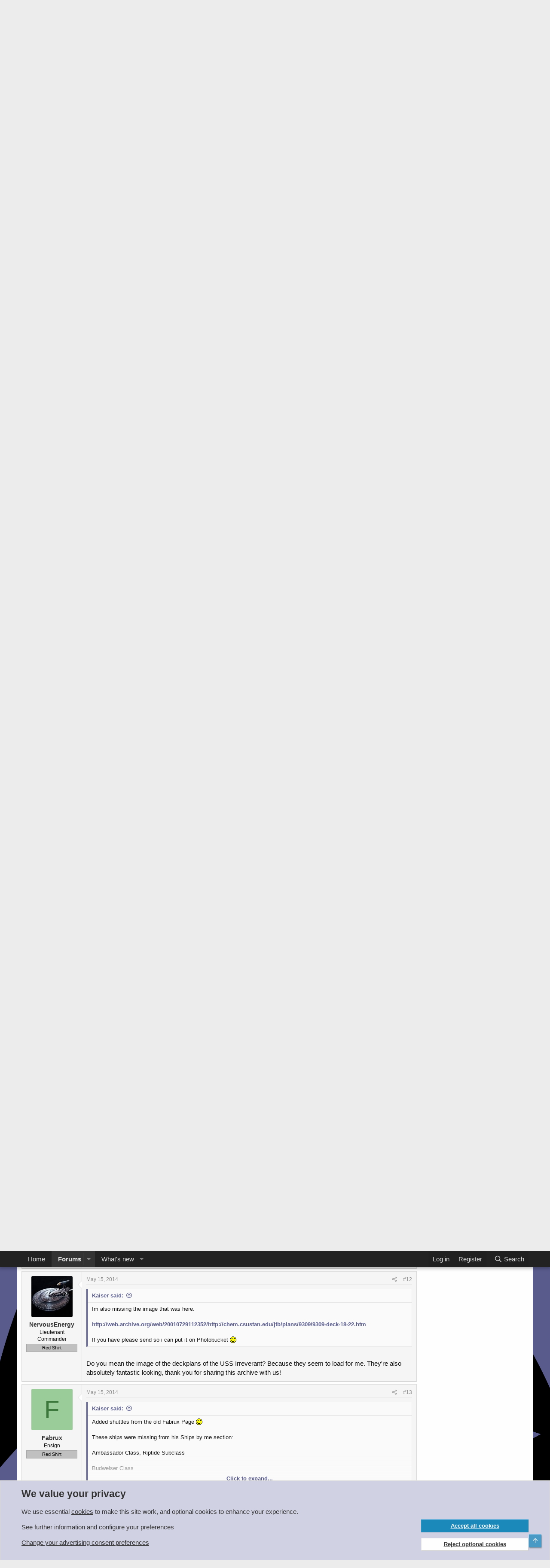

--- FILE ---
content_type: text/html; charset=utf-8
request_url: https://www.trekbbs.com/threads/sharing-starship-finds-from-the-wayback-machine.201742/
body_size: 34182
content:
<!DOCTYPE html>
<html id="XF" lang="en-US" dir="LTR"
	data-app="public"
	data-template="thread_view"
	data-container-key="node-21"
	data-content-key="thread-201742"
	data-logged-in="false"
	data-cookie-prefix="xf_"
	data-csrf="1769201514,b6af2bff136fd4540086bdbdcb166fef"
	class="has-no-js template-thread_view"
	 data-run-jobs="">
<head>
	<meta charset="utf-8" />
	<meta http-equiv="X-UA-Compatible" content="IE=Edge" />
	<meta name="viewport" content="width=device-width, initial-scale=1, viewport-fit=cover">

	
	
	

	<title>Sharing Starship finds from the Wayback Machine :) | The Trek BBS</title>

	<link rel="manifest" href="/webmanifest.php">
	
		<meta name="theme-color" content="#222222" />
	

	<meta name="apple-mobile-web-app-title" content="The Trek BBS">
	
		<link rel="apple-touch-icon" href="/data/assets/trekbbs-pwa-icon-192.png">
	

	
		
		<meta name="description" content="http://s175.photobucket.com/albums/w144/kaisernathan1701/Old%20Ship%20stuff%20from%20before%202005/

Some from Starship Encycolpedia i got from the owner of..." />
		<meta property="og:description" content="http://s175.photobucket.com/albums/w144/kaisernathan1701/Old%20Ship%20stuff%20from%20before%202005/

Some from Starship Encycolpedia i got from the owner of ShipSchematics.net if anyone has anything from the now defunct site 

Please share cus Wayback Machine had nothing :) 

Some  from Fabrux&#039;s..." />
		<meta property="twitter:description" content="http://s175.photobucket.com/albums/w144/kaisernathan1701/Old%20Ship%20stuff%20from%20before%202005/

Some from Starship Encycolpedia i got from the owner of ShipSchematics.net if anyone has..." />
	
	
		<meta property="og:url" content="https://www.trekbbs.com/threads/sharing-starship-finds-from-the-wayback-machine.201742/" />
	
		<link rel="canonical" href="https://www.trekbbs.com/threads/sharing-starship-finds-from-the-wayback-machine.201742/" />
	
		<link rel="next" href="/threads/sharing-starship-finds-from-the-wayback-machine.201742/page-2" />
	

	
		
	
	
	<meta property="og:site_name" content="The Trek BBS" />


	
	
		
	
	
	<meta property="og:type" content="website" />


	
	
		
	
	
	
		<meta property="og:title" content="Sharing Starship finds from the Wayback Machine :)" />
		<meta property="twitter:title" content="Sharing Starship finds from the Wayback Machine :)" />
	


	
	
	
	

	
	

	


	<link rel="preload" href="/styles/fonts/fa/fa-regular-400.woff2?_v=5.15.3" as="font" type="font/woff2" crossorigin="anonymous" />


	<link rel="preload" href="/styles/fonts/fa/fa-solid-900.woff2?_v=5.15.3" as="font" type="font/woff2" crossorigin="anonymous" />


<link rel="preload" href="/styles/fonts/fa/fa-brands-400.woff2?_v=5.15.3" as="font" type="font/woff2" crossorigin="anonymous" />

	<link rel="stylesheet" href="/css.php?css=public%3Anormalize.css%2Cpublic%3Afa.css%2Cpublic%3Acore.less%2Cpublic%3Aapp.less&amp;s=8&amp;l=1&amp;d=1766791596&amp;k=d5f5096a10da3f96eeb5594818e927febb2cd30f" />

	

<link rel="stylesheet" href="/css.php?css=public%3Abb_code.less%2Cpublic%3Alightbox.less%2Cpublic%3Amessage.less%2Cpublic%3Anotices.less%2Cpublic%3Aozzmodz_badges.less%2Cpublic%3Aozzmodz_badges_featured_badges.less%2Cpublic%3Ashare_controls.less%2Cpublic%3Asiropu_ads_manager_ad.less%2Cpublic%3Aextra.less&amp;s=8&amp;l=1&amp;d=1766791596&amp;k=a748bef3d432681dcc854e686f39442167dcbbbb" />



	
		<script src="/js/xf/preamble.min.js?_v=53b07286"></script>
	


	
		<link rel="icon" type="image/png" href="/import/favicon.png" sizes="32x32" />
	
	
	
	
	
		
		

	
		
	
	
	

	
	
	
	
	
	
		

	
	
		

	
	
	

	

		
			
		

		
	


</head>
<body data-template="thread_view">

	

		
			
		

		
	

 <script async src="https://pagead2.googlesyndication.com/pagead/js/adsbygoogle.js?client=ca-pub-9272359253736178" crossorigin="anonymous"></script> 

<div class="p-pageWrapper" id="top">





<header class="p-header" id="header">
	<div class="p-header-inner">
		<div class="p-header-content">

			<div class="p-header-logo p-header-logo--image">
				<a href="https://www.trekbbs.com">
					<img src="/data/assets/logo/trekbbs-pale.png" srcset="" alt="The Trek BBS"
						width="" height="" />
				</a>
			</div>

			
	

		
			
		

		
	


		</div>
	</div>
</header>





	<div class="p-navSticky p-navSticky--primary" data-xf-init="sticky-header">
		
	<nav class="p-nav">
		<div class="p-nav-inner">
			<button type="button" class="button--plain p-nav-menuTrigger button" data-xf-click="off-canvas" data-menu=".js-headerOffCanvasMenu" tabindex="0" aria-label="Menu"><span class="button-text">
				<i aria-hidden="true"></i>
			</span></button>

			<div class="p-nav-smallLogo">
				<a href="https://www.trekbbs.com">
					<img src="/data/assets/logo/trekbbs-pale.png" srcset="" alt="The Trek BBS"
						width="" height="" />
				</a>
			</div>

			<div class="p-nav-scroller hScroller" data-xf-init="h-scroller" data-auto-scroll=".p-navEl.is-selected">
				<div class="hScroller-scroll">
					<ul class="p-nav-list js-offCanvasNavSource">
					
						<li>
							
	<div class="p-navEl " >
		

			
	
	<a href="https://www.trekbbs.com"
		class="p-navEl-link "
		
		data-xf-key="1"
		data-nav-id="home">Home</a>


			

		
		
	</div>

						</li>
					
						<li>
							
	<div class="p-navEl is-selected" data-has-children="true">
		

			
	
	<a href="/"
		class="p-navEl-link p-navEl-link--splitMenu "
		
		
		data-nav-id="forums">Forums</a>


			<a data-xf-key="2"
				data-xf-click="menu"
				data-menu-pos-ref="< .p-navEl"
				class="p-navEl-splitTrigger"
				role="button"
				tabindex="0"
				aria-label="Toggle expanded"
				aria-expanded="false"
				aria-haspopup="true"></a>

		
		
			<div class="menu menu--structural" data-menu="menu" aria-hidden="true">
				<div class="menu-content">
					
						
	
	
	<a href="/whats-new/posts/"
		class="menu-linkRow u-indentDepth0 js-offCanvasCopy "
		
		
		data-nav-id="newPosts">New posts</a>

	

					
						
	
	
	<a href="/search/?type=post"
		class="menu-linkRow u-indentDepth0 js-offCanvasCopy "
		
		
		data-nav-id="searchForums">Search forums</a>

	

					
				</div>
			</div>
		
	</div>

						</li>
					
						<li>
							
	<div class="p-navEl " data-has-children="true">
		

			
	
	<a href="/whats-new/"
		class="p-navEl-link p-navEl-link--splitMenu "
		
		
		data-nav-id="whatsNew">What's new</a>


			<a data-xf-key="3"
				data-xf-click="menu"
				data-menu-pos-ref="< .p-navEl"
				class="p-navEl-splitTrigger"
				role="button"
				tabindex="0"
				aria-label="Toggle expanded"
				aria-expanded="false"
				aria-haspopup="true"></a>

		
		
			<div class="menu menu--structural" data-menu="menu" aria-hidden="true">
				<div class="menu-content">
					
						
	
	
	<a href="/whats-new/posts/"
		class="menu-linkRow u-indentDepth0 js-offCanvasCopy "
		 rel="nofollow"
		
		data-nav-id="whatsNewPosts">New posts</a>

	

					
						
	
	
	<a href="/whats-new/latest-activity"
		class="menu-linkRow u-indentDepth0 js-offCanvasCopy "
		 rel="nofollow"
		
		data-nav-id="latestActivity">Latest activity</a>

	

					
				</div>
			</div>
		
	</div>

						</li>
					
					</ul>
				</div>
			</div>

			<div class="p-nav-opposite">
				<div class="p-navgroup p-account p-navgroup--guest">
					
						<a href="/login/" class="p-navgroup-link p-navgroup-link--textual p-navgroup-link--logIn"
							data-xf-click="overlay" data-follow-redirects="on">
							<span class="p-navgroup-linkText">Log in</span>
						</a>
						
							<a href="/login/register" class="p-navgroup-link p-navgroup-link--textual p-navgroup-link--register"
								data-xf-click="overlay" data-follow-redirects="on">
								<span class="p-navgroup-linkText">Register</span>
							</a>
						
					
				</div>

				<div class="p-navgroup p-discovery">
					<a href="/whats-new/"
						class="p-navgroup-link p-navgroup-link--iconic p-navgroup-link--whatsnew"
						aria-label="What&#039;s new"
						title="What&#039;s new">
						<i aria-hidden="true"></i>
						<span class="p-navgroup-linkText">What's new</span>
					</a>

					
						<a href="/search/"
							class="p-navgroup-link p-navgroup-link--iconic p-navgroup-link--search"
							data-xf-click="menu"
							data-xf-key="/"
							aria-label="Search"
							aria-expanded="false"
							aria-haspopup="true"
							title="Search">
							<i aria-hidden="true"></i>
							<span class="p-navgroup-linkText">Search</span>
						</a>
						<div class="menu menu--structural menu--wide" data-menu="menu" aria-hidden="true">
							<form action="/search/search" method="post"
								class="menu-content"
								data-xf-init="quick-search">

								<h3 class="menu-header">Search</h3>
								
								<div class="menu-row">
									
										<div class="inputGroup inputGroup--joined">
											<input type="text" class="input" name="keywords" placeholder="Search…" aria-label="Search" data-menu-autofocus="true" />
											
			<select name="constraints" class="js-quickSearch-constraint input" aria-label="Search within">
				<option value="">Everywhere</option>
<option value="{&quot;search_type&quot;:&quot;post&quot;}">Threads</option>
<option value="{&quot;search_type&quot;:&quot;post&quot;,&quot;c&quot;:{&quot;nodes&quot;:[21],&quot;child_nodes&quot;:1}}">This forum</option>
<option value="{&quot;search_type&quot;:&quot;post&quot;,&quot;c&quot;:{&quot;thread&quot;:201742}}">This thread</option>

			</select>
		
										</div>
									
								</div>

								
								<div class="menu-row">
									<label class="iconic"><input type="checkbox"  name="c[title_only]" value="1" /><i aria-hidden="true"></i><span class="iconic-label">Search titles only

												
													<span tabindex="0" role="button"
														data-xf-init="tooltip" data-trigger="hover focus click" title="Tags will also be searched in content where tags are supported">

														<i class="fa--xf far fa-question-circle u-muted u-smaller" aria-hidden="true"></i>
													</span></span></label>

								</div>
								
								<div class="menu-row">
									<div class="inputGroup">
										<span class="inputGroup-text" id="ctrl_search_menu_by_member">By:</span>
										<input type="text" class="input" name="c[users]" data-xf-init="auto-complete" placeholder="Member" aria-labelledby="ctrl_search_menu_by_member" />
									</div>
								</div>
								

	
	

<div class="menu-footer">
									<span class="menu-footer-controls">
										<button type="submit" class="button--primary button button--icon button--icon--search"><span class="button-text">Search</span></button>
										<a href="/search/" class="button"><span class="button-text">Advanced search…</span></a>
									</span>
								</div>

								<input type="hidden" name="_xfToken" value="1769201514,b6af2bff136fd4540086bdbdcb166fef" />
							</form>
						</div>
					
				</div>
			</div>
		</div>
	</nav>

	</div>
	
	
		<div class="p-sectionLinks">
			<div class="p-sectionLinks-inner hScroller" data-xf-init="h-scroller">
				<div class="hScroller-scroll">
					<ul class="p-sectionLinks-list">
					
						<li>
							
	<div class="p-navEl " >
		

			
	
	<a href="/whats-new/posts/"
		class="p-navEl-link "
		
		data-xf-key="alt+1"
		data-nav-id="newPosts">New posts</a>


			

		
		
	</div>

						</li>
					
						<li>
							
	<div class="p-navEl " >
		

			
	
	<a href="/search/?type=post"
		class="p-navEl-link "
		
		data-xf-key="alt+2"
		data-nav-id="searchForums">Search forums</a>


			

		
		
	</div>

						</li>
					
					</ul>
				</div>
			</div>
		</div>
	



<div class="offCanvasMenu offCanvasMenu--nav js-headerOffCanvasMenu" data-menu="menu" aria-hidden="true" data-ocm-builder="navigation">
	<div class="offCanvasMenu-backdrop" data-menu-close="true"></div>
	<div class="offCanvasMenu-content">
		<div class="offCanvasMenu-header">
			Menu
			<a class="offCanvasMenu-closer" data-menu-close="true" role="button" tabindex="0" aria-label="Close"></a>
		</div>
		
			<div class="p-offCanvasRegisterLink">
				<div class="offCanvasMenu-linkHolder">
					<a href="/login/" class="offCanvasMenu-link" data-xf-click="overlay" data-menu-close="true">
						Log in
					</a>
				</div>
				<hr class="offCanvasMenu-separator" />
				
					<div class="offCanvasMenu-linkHolder">
						<a href="/login/register" class="offCanvasMenu-link" data-xf-click="overlay" data-menu-close="true">
							Register
						</a>
					</div>
					<hr class="offCanvasMenu-separator" />
				
			</div>
		
		<div class="js-offCanvasNavTarget"></div>
		<div class="offCanvasMenu-installBanner js-installPromptContainer" style="display: none;" data-xf-init="install-prompt">
			<div class="offCanvasMenu-installBanner-header">Install the app</div>
			<button type="button" class="js-installPromptButton button"><span class="button-text">Install</span></button>
			<template class="js-installTemplateIOS">
				<div class="overlay-title">How to install the app on iOS</div>
				<div class="block-body">
					<div class="block-row">
						<p>
							Follow along with the video below to see how to install our site as a web app on your home screen.
						</p>
						<p style="text-align: center">
							<video src="/styles/default/xenforo/add_to_home.mp4"
								width="280" height="480" autoplay loop muted playsinline></video>
						</p>
						<p>
							<small><strong>Note:</strong> This feature may not be available in some browsers.</small>
						</p>
					</div>
				</div>
			</template>
		</div>
	</div>
</div>

<div class="p-body">
	<div class="p-body-inner">
		<!--XF:EXTRA_OUTPUT-->


		
			
	
		
		
		

		<ul class="notices notices--block  js-notices"
			data-xf-init="notices"
			data-type="block"
			data-scroll-interval="6">

			
				
	<li class="notice js-notice welcome"
		data-notice-id="15"
		data-delay-duration="0"
		data-display-duration="0"
		data-auto-dismiss=""
		data-visibility="">

		
		<div class="notice-content">
			
			<div class="block-body block-row">
	Welcome!  The TrekBBS is the number one place to chat about Star Trek with like-minded fans.  
	<br/>
	If you are not already a member then please register an account and join in the discussion!
	<div style="float:right">		
			<a href="/login/register" class="button button-cta button-registration button"><span class="button-text">Sign up / Register</span></a>
	</div>		
</div>
		</div>
	</li>

			
		</ul>
	

		

		

		 <div class="samCodeUnit" data-position="container_breadcrumb_top_above"> <div class="samItem"> <!-- Responsive Leaderboard --> <ins class="adsbygoogle"
     style="display:block"
     data-ad-client="ca-pub-9272359253736178"
     data-ad-slot="8168474217"
     data-ad-format="auto"
     data-full-width-responsive="true"></ins> <script> (adsbygoogle = window.adsbygoogle || []).push({}); </script> </div> </div> 

		
	
		<ul class="p-breadcrumbs "
			itemscope itemtype="https://schema.org/BreadcrumbList">
		
			

			
			

			
				
				
	<li itemprop="itemListElement" itemscope itemtype="https://schema.org/ListItem">
		<a href="https://www.trekbbs.com" itemprop="item">
			<span itemprop="name">Home</span>
		</a>
		<meta itemprop="position" content="1" />
	</li>

			

			
				
				
	<li itemprop="itemListElement" itemscope itemtype="https://schema.org/ListItem">
		<a href="/" itemprop="item">
			<span itemprop="name">Forums</span>
		</a>
		<meta itemprop="position" content="2" />
	</li>

			
			
				
				
	<li itemprop="itemListElement" itemscope itemtype="https://schema.org/ListItem">
		<a href="/#star-trek-fandom.7" itemprop="item">
			<span itemprop="name">Star Trek Fandom</span>
		</a>
		<meta itemprop="position" content="3" />
	</li>

			
				
				
	<li itemprop="itemListElement" itemscope itemtype="https://schema.org/ListItem">
		<a href="/forums/fan-art.21/" itemprop="item">
			<span itemprop="name">Fan Art</span>
		</a>
		<meta itemprop="position" content="4" />
	</li>

			

		
		</ul>
	

		


	

		
			
		

		
	



		
	<noscript class="js-jsWarning"><div class="blockMessage blockMessage--important blockMessage--iconic u-noJsOnly">JavaScript is disabled. For a better experience, please enable JavaScript in your browser before proceeding.</div></noscript>

		
	<div class="blockMessage blockMessage--important blockMessage--iconic js-browserWarning" style="display: none">You are using an out of date browser. It  may not display this or other websites correctly.<br />You should upgrade or use an <a href="https://www.google.com/chrome/" target="_blank" rel="noopener">alternative browser</a>.</div>


		
			<div class="p-body-header">
			
				
					<div class="p-title ">
					
						
							<h1 class="p-title-value">Sharing Starship finds from the Wayback Machine :)</h1>
						
						
					
					</div>
				

				
					<div class="p-description">
	<ul class="listInline listInline--bullet">
		<li>
			<i class="fa--xf far fa-user" aria-hidden="true" title="Thread starter"></i>
			<span class="u-srOnly">Thread starter</span>

			<a href="/members/kaiser.8675/" class="username  u-concealed" dir="auto" data-user-id="8675" data-xf-init="member-tooltip">Kaiser</a>
		</li>
		<li>
			<i class="fa--xf far fa-clock" aria-hidden="true" title="Start date"></i>
			<span class="u-srOnly">Start date</span>

			<a href="/threads/sharing-starship-finds-from-the-wayback-machine.201742/" class="u-concealed"><time  class="u-dt" dir="auto" datetime="2013-01-27T21:40:20+0000" data-time="1359322820" data-date-string="Jan 27, 2013" data-time-string="9:40 PM" title="Jan 27, 2013 at 9:40 PM">Jan 27, 2013</time></a>
		</li>
		
	

	


</ul>
</div>
				
			
			</div>
		

		<div class="p-body-main p-body-main--withSidebar ">
			
			<div class="p-body-contentCol"></div>
			
				<div class="p-body-sidebarCol"></div>
			

			

			<div class="p-body-content">
				
	

		
			
		

		
	


				<div class="p-body-pageContent">










	
	
	
		
	
	
	


	
	
	
		
	
	
	


	
	
		
	
	
	


	
	












	

	
		
	








	

		
			
		

		
	











	

		
			
		

		
	



	

		
			
		

		
	



<div class="block block--messages" data-xf-init="" data-type="post" data-href="/inline-mod/" data-search-target="*">

	<span class="u-anchorTarget" id="posts"></span>

	
		
	

	

	<div class="block-outer"><div class="block-outer-main"><nav class="pageNavWrapper pageNavWrapper--mixed ">



<div class="pageNav  ">
	

	<ul class="pageNav-main">
		

	
		<li class="pageNav-page pageNav-page--current "><a href="/threads/sharing-starship-finds-from-the-wayback-machine.201742/">1</a></li>
	


		

		

		

		

	
		<li class="pageNav-page "><a href="/threads/sharing-starship-finds-from-the-wayback-machine.201742/page-2">2</a></li>
	

	</ul>

	
		<a href="/threads/sharing-starship-finds-from-the-wayback-machine.201742/page-2" class="pageNav-jump pageNav-jump--next">Next</a>
	
</div>

<div class="pageNavSimple">
	

	<a class="pageNavSimple-el pageNavSimple-el--current"
		data-xf-init="tooltip" title="Go to page"
		data-xf-click="menu" role="button" tabindex="0" aria-expanded="false" aria-haspopup="true">
		1 of 2
	</a>
	

	<div class="menu menu--pageJump" data-menu="menu" aria-hidden="true">
		<div class="menu-content">
			<h4 class="menu-header">Go to page</h4>
			<div class="menu-row" data-xf-init="page-jump" data-page-url="/threads/sharing-starship-finds-from-the-wayback-machine.201742/page-%page%">
				<div class="inputGroup inputGroup--numbers">
					<div class="inputGroup inputGroup--numbers inputNumber" data-xf-init="number-box"><input type="number" pattern="\d*" class="input input--number js-numberBoxTextInput input input--numberNarrow js-pageJumpPage" value="1"  min="1" max="2" step="1" required="required" data-menu-autofocus="true" /></div>
					<span class="inputGroup-text"><button type="button" class="js-pageJumpGo button"><span class="button-text">Go</span></button></span>
				</div>
			</div>
		</div>
	</div>


	
		<a href="/threads/sharing-starship-finds-from-the-wayback-machine.201742/page-2" class="pageNavSimple-el pageNavSimple-el--next">
			Next <i aria-hidden="true"></i>
		</a>
		<a href="/threads/sharing-starship-finds-from-the-wayback-machine.201742/page-2"
			class="pageNavSimple-el pageNavSimple-el--last"
			data-xf-init="tooltip" title="Last">
			<i aria-hidden="true"></i> <span class="u-srOnly">Last</span>
		</a>
	
</div>

</nav>



</div></div>

	

	
		
	<div class="block-outer js-threadStatusField"></div>

	

	<div class="block-container lbContainer"
		data-xf-init="lightbox select-to-quote"
		data-message-selector=".js-post"
		data-lb-id="thread-201742"
		data-lb-universal="0">

		<div class="block-body js-replyNewMessageContainer">
			
				


	

		
			
		

		
	



					

					
						

	
	

	

	
	<article class="message message--post js-post js-inlineModContainer  "
		data-author="Kaiser"
		data-content="post-7600309"
		id="js-post-7600309"
		>

		

		<span class="u-anchorTarget" id="post-7600309"></span>

		
			<div class="message-inner">
				
					<div class="message-cell message-cell--user">
						

	<section class="message-user"
		>

		

		<div class="message-avatar ">
			<div class="message-avatar-wrapper">
				<a href="/members/kaiser.8675/" class="avatar avatar--m" data-user-id="8675" data-xf-init="member-tooltip">
			<img src="/data/avatars/m/8/8675.jpg?1719546261" srcset="/data/avatars/l/8/8675.jpg?1719546261 2x" alt="Kaiser" class="avatar-u8675-m" width="96" height="96" loading="lazy" /> 
		</a>
				
			</div>
		</div>
		<div class="message-userDetails">
			<h4 class="message-name"><a href="/members/kaiser.8675/" class="username " dir="auto" data-user-id="8675" data-xf-init="member-tooltip">Kaiser</a></h4>
			<h5 class="userTitle message-userTitle" dir="auto">Rear Admiral</h5>
			<div class="userBanner userBanner userBanner--silver message-userBanner"><span class="userBanner-before"></span><strong>Rear Admiral</strong><span class="userBanner-after"></span></div>

			
				

				
	
		
			
		
		
	

			

		</div>
		
			
			
		
		<span class="message-userArrow"></span>
	</section>

					</div>
				

				
					<div class="message-cell message-cell--main">
					
						<div class="message-main js-quickEditTarget">

							
								

	

	<header class="message-attribution message-attribution--split">
		<ul class="message-attribution-main listInline ">
			
			
			<li class="u-concealed">
				<a href="/threads/sharing-starship-finds-from-the-wayback-machine.201742/post-7600309" rel="nofollow" >
					<time  class="u-dt" dir="auto" datetime="2013-01-27T21:40:20+0000" data-time="1359322820" data-date-string="Jan 27, 2013" data-time-string="9:40 PM" title="Jan 27, 2013 at 9:40 PM">Jan 27, 2013</time>
				</a>
			</li>
			
		</ul>

		<ul class="message-attribution-opposite message-attribution-opposite--list ">
			
			<li>
				<a href="/threads/sharing-starship-finds-from-the-wayback-machine.201742/post-7600309"
					class="message-attribution-gadget"
					data-xf-init="share-tooltip"
					data-href="/posts/7600309/share"
					aria-label="Share"
					rel="nofollow">
					<i class="fa--xf far fa-share-alt" aria-hidden="true"></i>
				</a>
			</li>
			
			
				<li>
					<a href="/threads/sharing-starship-finds-from-the-wayback-machine.201742/post-7600309" rel="nofollow">
						#1
					</a>
				</li>
			
		</ul>
	</header>

							

							<div class="message-content js-messageContent">
							

								
									
	
	
	

								

								
									
	

	<div class="message-userContent lbContainer js-lbContainer "
		data-lb-id="post-7600309"
		data-lb-caption-desc="Kaiser &middot; Jan 27, 2013 at 9:40 PM">

		
			

	

		

		<article class="message-body js-selectToQuote">
			
				
			

			<div >
				
					

	

		
			
		

		
	

<div class="bbWrapper"><a href="http://s175.photobucket.com/albums/w144/kaisernathan1701/Old%20Ship%20stuff%20from%20before%202005/" target="_blank" class="link link--external" rel="nofollow ugc noopener">http://s175.photobucket.com/albums/w144/kaisernathan1701/Old%20Ship%20stuff%20from%20before%202005/</a><br />
<br />
Some from Starship Encycolpedia i got from the owner of ShipSchematics.net if anyone has anything from the now defunct site <br />
<br />
Please share cus Wayback Machine had nothing <img src="/styles/flatawesome/xenforo/smilies/smile.gif"  class="smilie" loading="lazy" alt=":)" title="Smile    :)" data-shortname=":)" /> <br />
<br />
Some  from Fabrux&#039;s Starship site and others from a Federation Starship  Datalink site i found thru searching on Internet Wayback Machine</div>

	

		
			
		

		
	

				
			</div>

			<div class="js-selectToQuoteEnd">&nbsp;</div>
			
				
			
		</article>

		
			

	

		

		
	</div>

								

								
									
	

	

								

								
									
	

		
			
		

		
	


	


	

		
			
		

		
	

								

							
							</div>

							
								
	

	<footer class="message-footer">
		

		

		<div class="reactionsBar js-reactionsList ">
			
		</div>

		<div class="js-historyTarget message-historyTarget toggleTarget" data-href="trigger-href"></div>
	</footer>

							
						</div>

					
					</div>
				
			</div>
		
	</article>

	
	

					

					

				
 <div class="samCodeUnit" data-position="post_below_container_1"> <div class="samItem"> <!-- Guest Infeed advert --> <ins class="adsbygoogle"
     style="display:block"
     data-ad-format="fluid"
     data-ad-layout-key="-f7+4w+7r-eg+48"
     data-ad-client="ca-pub-9272359253736178"
     data-ad-slot="6654699102"></ins> <script> (adsbygoogle = window.adsbygoogle || []).push({}); </script> </div> </div> 



	

		
			
		

		
	



					

					
						

	
	

	

	
	<article class="message message--post js-post js-inlineModContainer  "
		data-author="Kaiser"
		data-content="post-7601125"
		id="js-post-7601125"
		itemscope itemtype="https://schema.org/Comment" itemid="https://www.trekbbs.com/posts/7601125/">

		
			<meta itemprop="parentItem" itemscope itemid="https://www.trekbbs.com/threads/sharing-starship-finds-from-the-wayback-machine.201742/" />
		

		<span class="u-anchorTarget" id="post-7601125"></span>

		
			<div class="message-inner">
				
					<div class="message-cell message-cell--user">
						

	<section class="message-user"
		itemprop="author" itemscope itemtype="https://schema.org/Person" itemid="https://www.trekbbs.com/members/kaiser.8675/">

		
			<meta itemprop="url" content="https://www.trekbbs.com/members/kaiser.8675/" />
		

		<div class="message-avatar ">
			<div class="message-avatar-wrapper">
				<a href="/members/kaiser.8675/" class="avatar avatar--m" data-user-id="8675" data-xf-init="member-tooltip">
			<img src="/data/avatars/m/8/8675.jpg?1719546261" srcset="/data/avatars/l/8/8675.jpg?1719546261 2x" alt="Kaiser" class="avatar-u8675-m" width="96" height="96" loading="lazy" itemprop="image" /> 
		</a>
				
			</div>
		</div>
		<div class="message-userDetails">
			<h4 class="message-name"><a href="/members/kaiser.8675/" class="username " dir="auto" data-user-id="8675" data-xf-init="member-tooltip"><span itemprop="name">Kaiser</span></a></h4>
			<h5 class="userTitle message-userTitle" dir="auto" itemprop="jobTitle">Rear Admiral</h5>
			<div class="userBanner userBanner userBanner--silver message-userBanner" itemprop="jobTitle"><span class="userBanner-before"></span><strong>Rear Admiral</strong><span class="userBanner-after"></span></div>

			
				

				
	
		
			
		
		
	

			

		</div>
		
			
			
		
		<span class="message-userArrow"></span>
	</section>

					</div>
				

				
					<div class="message-cell message-cell--main">
					
						<div class="message-main js-quickEditTarget">

							
								

	

	<header class="message-attribution message-attribution--split">
		<ul class="message-attribution-main listInline ">
			
			
			<li class="u-concealed">
				<a href="/threads/sharing-starship-finds-from-the-wayback-machine.201742/post-7601125" rel="nofollow" itemprop="url">
					<time  class="u-dt" dir="auto" datetime="2013-01-28T00:16:11+0000" data-time="1359332171" data-date-string="Jan 28, 2013" data-time-string="12:16 AM" title="Jan 28, 2013 at 12:16 AM" itemprop="datePublished">Jan 28, 2013</time>
				</a>
			</li>
			
		</ul>

		<ul class="message-attribution-opposite message-attribution-opposite--list ">
			
			<li>
				<a href="/threads/sharing-starship-finds-from-the-wayback-machine.201742/post-7601125"
					class="message-attribution-gadget"
					data-xf-init="share-tooltip"
					data-href="/posts/7601125/share"
					aria-label="Share"
					rel="nofollow">
					<i class="fa--xf far fa-share-alt" aria-hidden="true"></i>
				</a>
			</li>
			
			
				<li>
					<a href="/threads/sharing-starship-finds-from-the-wayback-machine.201742/post-7601125" rel="nofollow">
						#2
					</a>
				</li>
			
		</ul>
	</header>

							

							<div class="message-content js-messageContent">
							

								
									
	
	
	

								

								
									
	

	<div class="message-userContent lbContainer js-lbContainer "
		data-lb-id="post-7601125"
		data-lb-caption-desc="Kaiser &middot; Jan 28, 2013 at 12:16 AM">

		

		<article class="message-body js-selectToQuote">
			
				
			

			<div itemprop="text">
				
					

	

		
			
		

		
	

<div class="bbWrapper">Added shuttles from the old Fabrux Page <img src="/styles/flatawesome/xenforo/smilies/smile.gif"  class="smilie" loading="lazy" alt=":)" title="Smile    :)" data-shortname=":)" /><br />
<br />
These ships were missing from his Ships by me section:<br />
<br />
Ambassador Class, Riptide Subclass <br />
<br />
Budweiser Class <br />
<br />
Busch Class <br />
<br />
If anyone has them from 2001-2 let me know <img src="/styles/flatawesome/xenforo/smilies/smile.gif"  class="smilie" loading="lazy" alt=":)" title="Smile    :)" data-shortname=":)" /></div>

	

		
			
		

		
	

				
			</div>

			<div class="js-selectToQuoteEnd">&nbsp;</div>
			
				
			
		</article>

		

		
	</div>

								

								
									
	

	

								

								
									
	

		
			
		

		
	


	


	

		
			
		

		
	

								

							
							</div>

							
								
	

	<footer class="message-footer">
		
			<div class="message-microdata" itemprop="interactionStatistic" itemtype="https://schema.org/InteractionCounter" itemscope>
				<meta itemprop="userInteractionCount" content="0" />
				<meta itemprop="interactionType" content="https://schema.org/LikeAction" />
			</div>
		

		

		<div class="reactionsBar js-reactionsList ">
			
		</div>

		<div class="js-historyTarget message-historyTarget toggleTarget" data-href="trigger-href"></div>
	</footer>

							
						</div>

					
					</div>
				
			</div>
		
	</article>

	
	

					

					

				

	

		
			
		

		
	




	

		
			
		

		
	



					

					
						

	
	

	

	
	<article class="message message--post js-post js-inlineModContainer  "
		data-author="Kaiser"
		data-content="post-7605880"
		id="js-post-7605880"
		itemscope itemtype="https://schema.org/Comment" itemid="https://www.trekbbs.com/posts/7605880/">

		
			<meta itemprop="parentItem" itemscope itemid="https://www.trekbbs.com/threads/sharing-starship-finds-from-the-wayback-machine.201742/" />
		

		<span class="u-anchorTarget" id="post-7605880"></span>

		
			<div class="message-inner">
				
					<div class="message-cell message-cell--user">
						

	<section class="message-user"
		itemprop="author" itemscope itemtype="https://schema.org/Person" itemid="https://www.trekbbs.com/members/kaiser.8675/">

		
			<meta itemprop="url" content="https://www.trekbbs.com/members/kaiser.8675/" />
		

		<div class="message-avatar ">
			<div class="message-avatar-wrapper">
				<a href="/members/kaiser.8675/" class="avatar avatar--m" data-user-id="8675" data-xf-init="member-tooltip">
			<img src="/data/avatars/m/8/8675.jpg?1719546261" srcset="/data/avatars/l/8/8675.jpg?1719546261 2x" alt="Kaiser" class="avatar-u8675-m" width="96" height="96" loading="lazy" itemprop="image" /> 
		</a>
				
			</div>
		</div>
		<div class="message-userDetails">
			<h4 class="message-name"><a href="/members/kaiser.8675/" class="username " dir="auto" data-user-id="8675" data-xf-init="member-tooltip"><span itemprop="name">Kaiser</span></a></h4>
			<h5 class="userTitle message-userTitle" dir="auto" itemprop="jobTitle">Rear Admiral</h5>
			<div class="userBanner userBanner userBanner--silver message-userBanner" itemprop="jobTitle"><span class="userBanner-before"></span><strong>Rear Admiral</strong><span class="userBanner-after"></span></div>

			
				

				
	
		
			
		
		
	

			

		</div>
		
			
			
		
		<span class="message-userArrow"></span>
	</section>

					</div>
				

				
					<div class="message-cell message-cell--main">
					
						<div class="message-main js-quickEditTarget">

							
								

	

	<header class="message-attribution message-attribution--split">
		<ul class="message-attribution-main listInline ">
			
			
			<li class="u-concealed">
				<a href="/threads/sharing-starship-finds-from-the-wayback-machine.201742/post-7605880" rel="nofollow" itemprop="url">
					<time  class="u-dt" dir="auto" datetime="2013-01-28T21:55:22+0000" data-time="1359410122" data-date-string="Jan 28, 2013" data-time-string="9:55 PM" title="Jan 28, 2013 at 9:55 PM" itemprop="datePublished">Jan 28, 2013</time>
				</a>
			</li>
			
		</ul>

		<ul class="message-attribution-opposite message-attribution-opposite--list ">
			
			<li>
				<a href="/threads/sharing-starship-finds-from-the-wayback-machine.201742/post-7605880"
					class="message-attribution-gadget"
					data-xf-init="share-tooltip"
					data-href="/posts/7605880/share"
					aria-label="Share"
					rel="nofollow">
					<i class="fa--xf far fa-share-alt" aria-hidden="true"></i>
				</a>
			</li>
			
			
				<li>
					<a href="/threads/sharing-starship-finds-from-the-wayback-machine.201742/post-7605880" rel="nofollow">
						#3
					</a>
				</li>
			
		</ul>
	</header>

							

							<div class="message-content js-messageContent">
							

								
									
	
	
	

								

								
									
	

	<div class="message-userContent lbContainer js-lbContainer "
		data-lb-id="post-7605880"
		data-lb-caption-desc="Kaiser &middot; Jan 28, 2013 at 9:55 PM">

		

		<article class="message-body js-selectToQuote">
			
				
			

			<div itemprop="text">
				
					

	

		
			
		

		
	

<div class="bbWrapper">Im also missing the image that was here:<br />
<br />
<a href="http://web.archive.org/web/20010729112352/http://chem.csustan.edu/jtb/plans/9309/9309-deck-18-22.htm" target="_blank" class="link link--external" rel="nofollow ugc noopener">http://web.archive.org/web/20010729112352/http://chem.csustan.edu/jtb/plans/9309/9309-deck-18-22.htm</a><br />
<br />
If you have please send so i can put it on Photobucket <img src="/styles/flatawesome/xenforo/smilies/smile.gif"  class="smilie" loading="lazy" alt=":)" title="Smile    :)" data-shortname=":)" /></div>

	

		
			
		

		
	

				
			</div>

			<div class="js-selectToQuoteEnd">&nbsp;</div>
			
				
			
		</article>

		

		
	</div>

								

								
									
	

	

								

								
									
	

		
			
		

		
	


	


	

		
			
		

		
	

								

							
							</div>

							
								
	

	<footer class="message-footer">
		
			<div class="message-microdata" itemprop="interactionStatistic" itemtype="https://schema.org/InteractionCounter" itemscope>
				<meta itemprop="userInteractionCount" content="0" />
				<meta itemprop="interactionType" content="https://schema.org/LikeAction" />
			</div>
		

		

		<div class="reactionsBar js-reactionsList ">
			
		</div>

		<div class="js-historyTarget message-historyTarget toggleTarget" data-href="trigger-href"></div>
	</footer>

							
						</div>

					
					</div>
				
			</div>
		
	</article>

	
	

					

					

				

	

		
			
		

		
	




	

		
			
		

		
	



					

					
						

	
	

	

	
	<article class="message message--post js-post js-inlineModContainer  "
		data-author="Mark_Nguyen"
		data-content="post-7607872"
		id="js-post-7607872"
		itemscope itemtype="https://schema.org/Comment" itemid="https://www.trekbbs.com/posts/7607872/">

		
			<meta itemprop="parentItem" itemscope itemid="https://www.trekbbs.com/threads/sharing-starship-finds-from-the-wayback-machine.201742/" />
		

		<span class="u-anchorTarget" id="post-7607872"></span>

		
			<div class="message-inner">
				
					<div class="message-cell message-cell--user">
						

	<section class="message-user"
		itemprop="author" itemscope itemtype="https://schema.org/Person" itemid="https://www.trekbbs.com/members/mark_nguyen.5742/">

		
			<meta itemprop="url" content="https://www.trekbbs.com/members/mark_nguyen.5742/" />
		

		<div class="message-avatar ">
			<div class="message-avatar-wrapper">
				<a href="/members/mark_nguyen.5742/" class="avatar avatar--m" data-user-id="5742" data-xf-init="member-tooltip">
			<img src="/data/avatars/m/5/5742.jpg?1601422744" srcset="/data/avatars/l/5/5742.jpg?1601422744 2x" alt="Mark_Nguyen" class="avatar-u5742-m" width="96" height="96" loading="lazy" itemprop="image" /> 
		</a>
				
			</div>
		</div>
		<div class="message-userDetails">
			<h4 class="message-name"><a href="/members/mark_nguyen.5742/" class="username " dir="auto" data-user-id="5742" data-xf-init="member-tooltip"><span itemprop="name">Mark_Nguyen</span></a></h4>
			<h5 class="userTitle message-userTitle" dir="auto" itemprop="jobTitle">Rear Admiral</h5>
			<div class="userBanner userBanner userBanner--silver message-userBanner" itemprop="jobTitle"><span class="userBanner-before"></span><strong>Rear Admiral</strong><span class="userBanner-after"></span></div>

			
				

				
	
		
			
		
		
	

			

		</div>
		
			
			
		
		<span class="message-userArrow"></span>
	</section>

					</div>
				

				
					<div class="message-cell message-cell--main">
					
						<div class="message-main js-quickEditTarget">

							
								

	

	<header class="message-attribution message-attribution--split">
		<ul class="message-attribution-main listInline ">
			
			
			<li class="u-concealed">
				<a href="/threads/sharing-starship-finds-from-the-wayback-machine.201742/post-7607872" rel="nofollow" itemprop="url">
					<time  class="u-dt" dir="auto" datetime="2013-01-29T04:40:31+0000" data-time="1359434431" data-date-string="Jan 29, 2013" data-time-string="4:40 AM" title="Jan 29, 2013 at 4:40 AM" itemprop="datePublished">Jan 29, 2013</time>
				</a>
			</li>
			
		</ul>

		<ul class="message-attribution-opposite message-attribution-opposite--list ">
			
			<li>
				<a href="/threads/sharing-starship-finds-from-the-wayback-machine.201742/post-7607872"
					class="message-attribution-gadget"
					data-xf-init="share-tooltip"
					data-href="/posts/7607872/share"
					aria-label="Share"
					rel="nofollow">
					<i class="fa--xf far fa-share-alt" aria-hidden="true"></i>
				</a>
			</li>
			
			
				<li>
					<a href="/threads/sharing-starship-finds-from-the-wayback-machine.201742/post-7607872" rel="nofollow">
						#4
					</a>
				</li>
			
		</ul>
	</header>

							

							<div class="message-content js-messageContent">
							

								
									
	
	
	

								

								
									
	

	<div class="message-userContent lbContainer js-lbContainer "
		data-lb-id="post-7607872"
		data-lb-caption-desc="Mark_Nguyen &middot; Jan 29, 2013 at 4:40 AM">

		

		<article class="message-body js-selectToQuote">
			
				
			

			<div itemprop="text">
				
					

	

		
			
		

		
	

<div class="bbWrapper">Wow. Kitbashes: the more the technology used to make them changes, the more the basic kitbash shapes stay the same. :P<br />
<br />
Nicely done! I remember seeing so many of these waaaaay back when.<br />
<br />
Mark</div>

	

		
			
		

		
	

				
			</div>

			<div class="js-selectToQuoteEnd">&nbsp;</div>
			
				
			
		</article>

		

		
	</div>

								

								
									
	

	

								

								
									
	

		
			
		

		
	


	


	

		
			
		

		
	

								

							
							</div>

							
								
	

	<footer class="message-footer">
		
			<div class="message-microdata" itemprop="interactionStatistic" itemtype="https://schema.org/InteractionCounter" itemscope>
				<meta itemprop="userInteractionCount" content="0" />
				<meta itemprop="interactionType" content="https://schema.org/LikeAction" />
			</div>
		

		

		<div class="reactionsBar js-reactionsList ">
			
		</div>

		<div class="js-historyTarget message-historyTarget toggleTarget" data-href="trigger-href"></div>
	</footer>

							
						</div>

					
					</div>
				
			</div>
		
	</article>

	
	

					

					

				

	

		
			
		

		
	




	

		
			
		

		
	



					

					
						

	
	

	

	
	<article class="message message--post js-post js-inlineModContainer  "
		data-author="Kaiser"
		data-content="post-7608016"
		id="js-post-7608016"
		itemscope itemtype="https://schema.org/Comment" itemid="https://www.trekbbs.com/posts/7608016/">

		
			<meta itemprop="parentItem" itemscope itemid="https://www.trekbbs.com/threads/sharing-starship-finds-from-the-wayback-machine.201742/" />
		

		<span class="u-anchorTarget" id="post-7608016"></span>

		
			<div class="message-inner">
				
					<div class="message-cell message-cell--user">
						

	<section class="message-user"
		itemprop="author" itemscope itemtype="https://schema.org/Person" itemid="https://www.trekbbs.com/members/kaiser.8675/">

		
			<meta itemprop="url" content="https://www.trekbbs.com/members/kaiser.8675/" />
		

		<div class="message-avatar ">
			<div class="message-avatar-wrapper">
				<a href="/members/kaiser.8675/" class="avatar avatar--m" data-user-id="8675" data-xf-init="member-tooltip">
			<img src="/data/avatars/m/8/8675.jpg?1719546261" srcset="/data/avatars/l/8/8675.jpg?1719546261 2x" alt="Kaiser" class="avatar-u8675-m" width="96" height="96" loading="lazy" itemprop="image" /> 
		</a>
				
			</div>
		</div>
		<div class="message-userDetails">
			<h4 class="message-name"><a href="/members/kaiser.8675/" class="username " dir="auto" data-user-id="8675" data-xf-init="member-tooltip"><span itemprop="name">Kaiser</span></a></h4>
			<h5 class="userTitle message-userTitle" dir="auto" itemprop="jobTitle">Rear Admiral</h5>
			<div class="userBanner userBanner userBanner--silver message-userBanner" itemprop="jobTitle"><span class="userBanner-before"></span><strong>Rear Admiral</strong><span class="userBanner-after"></span></div>

			
				

				
	
		
			
		
		
	

			

		</div>
		
			
			
		
		<span class="message-userArrow"></span>
	</section>

					</div>
				

				
					<div class="message-cell message-cell--main">
					
						<div class="message-main js-quickEditTarget">

							
								

	

	<header class="message-attribution message-attribution--split">
		<ul class="message-attribution-main listInline ">
			
			
			<li class="u-concealed">
				<a href="/threads/sharing-starship-finds-from-the-wayback-machine.201742/post-7608016" rel="nofollow" itemprop="url">
					<time  class="u-dt" dir="auto" datetime="2013-01-29T05:34:39+0000" data-time="1359437679" data-date-string="Jan 29, 2013" data-time-string="5:34 AM" title="Jan 29, 2013 at 5:34 AM" itemprop="datePublished">Jan 29, 2013</time>
				</a>
			</li>
			
		</ul>

		<ul class="message-attribution-opposite message-attribution-opposite--list ">
			
			<li>
				<a href="/threads/sharing-starship-finds-from-the-wayback-machine.201742/post-7608016"
					class="message-attribution-gadget"
					data-xf-init="share-tooltip"
					data-href="/posts/7608016/share"
					aria-label="Share"
					rel="nofollow">
					<i class="fa--xf far fa-share-alt" aria-hidden="true"></i>
				</a>
			</li>
			
			
				<li>
					<a href="/threads/sharing-starship-finds-from-the-wayback-machine.201742/post-7608016" rel="nofollow">
						#5
					</a>
				</li>
			
		</ul>
	</header>

							

							<div class="message-content js-messageContent">
							

								
									
	
	
	

								

								
									
	

	<div class="message-userContent lbContainer js-lbContainer "
		data-lb-id="post-7608016"
		data-lb-caption-desc="Kaiser &middot; Jan 29, 2013 at 5:34 AM">

		

		<article class="message-body js-selectToQuote">
			
				
			

			<div itemprop="text">
				
					

	

		
			
		

		
	

<div class="bbWrapper">Thanks ^_^<br />
<br />
Im hoping more people can contribute to this lil project of mine of sharing older ship stuff so its never lost on the net like so much other good stuff from 1995-2005 and after <img src="/styles/flatawesome/xenforo/smilies/smile.gif"  class="smilie" loading="lazy" alt=":)" title="Smile    :)" data-shortname=":)" /></div>

	

		
			
		

		
	

				
			</div>

			<div class="js-selectToQuoteEnd">&nbsp;</div>
			
				
			
		</article>

		

		
	</div>

								

								
									
	

	

								

								
									
	

		
			
		

		
	


	


	

		
			
		

		
	

								

							
							</div>

							
								
	

	<footer class="message-footer">
		
			<div class="message-microdata" itemprop="interactionStatistic" itemtype="https://schema.org/InteractionCounter" itemscope>
				<meta itemprop="userInteractionCount" content="0" />
				<meta itemprop="interactionType" content="https://schema.org/LikeAction" />
			</div>
		

		

		<div class="reactionsBar js-reactionsList ">
			
		</div>

		<div class="js-historyTarget message-historyTarget toggleTarget" data-href="trigger-href"></div>
	</footer>

							
						</div>

					
					</div>
				
			</div>
		
	</article>

	
	

					

					

				

	

		
			
		

		
	




	

		
			
		

		
	



					

					
						

	
	

	

	
	<article class="message message--post js-post js-inlineModContainer  "
		data-author="Kaiser"
		data-content="post-7615708"
		id="js-post-7615708"
		itemscope itemtype="https://schema.org/Comment" itemid="https://www.trekbbs.com/posts/7615708/">

		
			<meta itemprop="parentItem" itemscope itemid="https://www.trekbbs.com/threads/sharing-starship-finds-from-the-wayback-machine.201742/" />
		

		<span class="u-anchorTarget" id="post-7615708"></span>

		
			<div class="message-inner">
				
					<div class="message-cell message-cell--user">
						

	<section class="message-user"
		itemprop="author" itemscope itemtype="https://schema.org/Person" itemid="https://www.trekbbs.com/members/kaiser.8675/">

		
			<meta itemprop="url" content="https://www.trekbbs.com/members/kaiser.8675/" />
		

		<div class="message-avatar ">
			<div class="message-avatar-wrapper">
				<a href="/members/kaiser.8675/" class="avatar avatar--m" data-user-id="8675" data-xf-init="member-tooltip">
			<img src="/data/avatars/m/8/8675.jpg?1719546261" srcset="/data/avatars/l/8/8675.jpg?1719546261 2x" alt="Kaiser" class="avatar-u8675-m" width="96" height="96" loading="lazy" itemprop="image" /> 
		</a>
				
			</div>
		</div>
		<div class="message-userDetails">
			<h4 class="message-name"><a href="/members/kaiser.8675/" class="username " dir="auto" data-user-id="8675" data-xf-init="member-tooltip"><span itemprop="name">Kaiser</span></a></h4>
			<h5 class="userTitle message-userTitle" dir="auto" itemprop="jobTitle">Rear Admiral</h5>
			<div class="userBanner userBanner userBanner--silver message-userBanner" itemprop="jobTitle"><span class="userBanner-before"></span><strong>Rear Admiral</strong><span class="userBanner-after"></span></div>

			
				

				
	
		
			
		
		
	

			

		</div>
		
			
			
		
		<span class="message-userArrow"></span>
	</section>

					</div>
				

				
					<div class="message-cell message-cell--main">
					
						<div class="message-main js-quickEditTarget">

							
								

	

	<header class="message-attribution message-attribution--split">
		<ul class="message-attribution-main listInline ">
			
			
			<li class="u-concealed">
				<a href="/threads/sharing-starship-finds-from-the-wayback-machine.201742/post-7615708" rel="nofollow" itemprop="url">
					<time  class="u-dt" dir="auto" datetime="2013-01-30T18:10:36+0000" data-time="1359569436" data-date-string="Jan 30, 2013" data-time-string="6:10 PM" title="Jan 30, 2013 at 6:10 PM" itemprop="datePublished">Jan 30, 2013</time>
				</a>
			</li>
			
		</ul>

		<ul class="message-attribution-opposite message-attribution-opposite--list ">
			
			<li>
				<a href="/threads/sharing-starship-finds-from-the-wayback-machine.201742/post-7615708"
					class="message-attribution-gadget"
					data-xf-init="share-tooltip"
					data-href="/posts/7615708/share"
					aria-label="Share"
					rel="nofollow">
					<i class="fa--xf far fa-share-alt" aria-hidden="true"></i>
				</a>
			</li>
			
			
				<li>
					<a href="/threads/sharing-starship-finds-from-the-wayback-machine.201742/post-7615708" rel="nofollow">
						#6
					</a>
				</li>
			
		</ul>
	</header>

							

							<div class="message-content js-messageContent">
							

								
									
	
	
	

								

								
									
	

	<div class="message-userContent lbContainer js-lbContainer "
		data-lb-id="post-7615708"
		data-lb-caption-desc="Kaiser &middot; Jan 30, 2013 at 6:10 PM">

		

		<article class="message-body js-selectToQuote">
			
				
			

			<div itemprop="text">
				
					

	

		
			
		

		
	

<div class="bbWrapper">Added stuff i found on:<br />
<br />
<a href="http://web.archive.org/web/20030417171258/http://www.auxiliaryfleet.iwarp.com/index.html" target="_blank" class="link link--external" rel="nofollow ugc noopener">http://web.archive.org/web/20030417171258/http://www.auxiliaryfleet.iwarp.com/index.html</a></div>

	

		
			
		

		
	

				
			</div>

			<div class="js-selectToQuoteEnd">&nbsp;</div>
			
				
			
		</article>

		

		
	</div>

								

								
									
	

	

								

								
									
	

		
			
		

		
	


	


	

		
			
		

		
	

								

							
							</div>

							
								
	

	<footer class="message-footer">
		
			<div class="message-microdata" itemprop="interactionStatistic" itemtype="https://schema.org/InteractionCounter" itemscope>
				<meta itemprop="userInteractionCount" content="0" />
				<meta itemprop="interactionType" content="https://schema.org/LikeAction" />
			</div>
		

		

		<div class="reactionsBar js-reactionsList ">
			
		</div>

		<div class="js-historyTarget message-historyTarget toggleTarget" data-href="trigger-href"></div>
	</footer>

							
						</div>

					
					</div>
				
			</div>
		
	</article>

	
	

					

					

				

	

		
			
		

		
	




	

		
			
		

		
	



					

					
						

	
	

	

	
	<article class="message message--post js-post js-inlineModContainer  "
		data-author="Kaiser"
		data-content="post-7615819"
		id="js-post-7615819"
		itemscope itemtype="https://schema.org/Comment" itemid="https://www.trekbbs.com/posts/7615819/">

		
			<meta itemprop="parentItem" itemscope itemid="https://www.trekbbs.com/threads/sharing-starship-finds-from-the-wayback-machine.201742/" />
		

		<span class="u-anchorTarget" id="post-7615819"></span>

		
			<div class="message-inner">
				
					<div class="message-cell message-cell--user">
						

	<section class="message-user"
		itemprop="author" itemscope itemtype="https://schema.org/Person" itemid="https://www.trekbbs.com/members/kaiser.8675/">

		
			<meta itemprop="url" content="https://www.trekbbs.com/members/kaiser.8675/" />
		

		<div class="message-avatar ">
			<div class="message-avatar-wrapper">
				<a href="/members/kaiser.8675/" class="avatar avatar--m" data-user-id="8675" data-xf-init="member-tooltip">
			<img src="/data/avatars/m/8/8675.jpg?1719546261" srcset="/data/avatars/l/8/8675.jpg?1719546261 2x" alt="Kaiser" class="avatar-u8675-m" width="96" height="96" loading="lazy" itemprop="image" /> 
		</a>
				
			</div>
		</div>
		<div class="message-userDetails">
			<h4 class="message-name"><a href="/members/kaiser.8675/" class="username " dir="auto" data-user-id="8675" data-xf-init="member-tooltip"><span itemprop="name">Kaiser</span></a></h4>
			<h5 class="userTitle message-userTitle" dir="auto" itemprop="jobTitle">Rear Admiral</h5>
			<div class="userBanner userBanner userBanner--silver message-userBanner" itemprop="jobTitle"><span class="userBanner-before"></span><strong>Rear Admiral</strong><span class="userBanner-after"></span></div>

			
				

				
	
		
			
		
		
	

			

		</div>
		
			
			
		
		<span class="message-userArrow"></span>
	</section>

					</div>
				

				
					<div class="message-cell message-cell--main">
					
						<div class="message-main js-quickEditTarget">

							
								

	

	<header class="message-attribution message-attribution--split">
		<ul class="message-attribution-main listInline ">
			
			
			<li class="u-concealed">
				<a href="/threads/sharing-starship-finds-from-the-wayback-machine.201742/post-7615819" rel="nofollow" itemprop="url">
					<time  class="u-dt" dir="auto" datetime="2013-01-30T18:37:13+0000" data-time="1359571033" data-date-string="Jan 30, 2013" data-time-string="6:37 PM" title="Jan 30, 2013 at 6:37 PM" itemprop="datePublished">Jan 30, 2013</time>
				</a>
			</li>
			
		</ul>

		<ul class="message-attribution-opposite message-attribution-opposite--list ">
			
			<li>
				<a href="/threads/sharing-starship-finds-from-the-wayback-machine.201742/post-7615819"
					class="message-attribution-gadget"
					data-xf-init="share-tooltip"
					data-href="/posts/7615819/share"
					aria-label="Share"
					rel="nofollow">
					<i class="fa--xf far fa-share-alt" aria-hidden="true"></i>
				</a>
			</li>
			
			
				<li>
					<a href="/threads/sharing-starship-finds-from-the-wayback-machine.201742/post-7615819" rel="nofollow">
						#7
					</a>
				</li>
			
		</ul>
	</header>

							

							<div class="message-content js-messageContent">
							

								
									
	
	
	

								

								
									
	

	<div class="message-userContent lbContainer js-lbContainer "
		data-lb-id="post-7615819"
		data-lb-caption-desc="Kaiser &middot; Jan 30, 2013 at 6:37 PM">

		

		<article class="message-body js-selectToQuote">
			
				
			

			<div itemprop="text">
				
					

	

		
			
		

		
	

<div class="bbWrapper"><a href="http://web.archive.org/web/20070512203751/http://topher.pleh.net/tosmovie/" target="_blank" class="link link--external" rel="nofollow ugc noopener">http://web.archive.org/web/20070512203751/http://topher.pleh.net/tosmovie/</a><br />
<br />
I have the pics from this somewhere on a external but if you have please send them so i can add them to the Photobucket page Thanks <img src="/styles/flatawesome/xenforo/smilies/smile.gif"  class="smilie" loading="lazy" alt=":)" title="Smile    :)" data-shortname=":)" /></div>

	

		
			
		

		
	

				
			</div>

			<div class="js-selectToQuoteEnd">&nbsp;</div>
			
				
			
		</article>

		

		
	</div>

								

								
									
	

	

								

								
									
	

		
			
		

		
	


	


	

		
			
		

		
	

								

							
							</div>

							
								
	

	<footer class="message-footer">
		
			<div class="message-microdata" itemprop="interactionStatistic" itemtype="https://schema.org/InteractionCounter" itemscope>
				<meta itemprop="userInteractionCount" content="0" />
				<meta itemprop="interactionType" content="https://schema.org/LikeAction" />
			</div>
		

		

		<div class="reactionsBar js-reactionsList ">
			
		</div>

		<div class="js-historyTarget message-historyTarget toggleTarget" data-href="trigger-href"></div>
	</footer>

							
						</div>

					
					</div>
				
			</div>
		
	</article>

	
	

					

					

				

	

		
			
		

		
	




	

		
			
		

		
	



					

					
						

	
	

	

	
	<article class="message message--post js-post js-inlineModContainer  "
		data-author="Kaiser"
		data-content="post-7618030"
		id="js-post-7618030"
		itemscope itemtype="https://schema.org/Comment" itemid="https://www.trekbbs.com/posts/7618030/">

		
			<meta itemprop="parentItem" itemscope itemid="https://www.trekbbs.com/threads/sharing-starship-finds-from-the-wayback-machine.201742/" />
		

		<span class="u-anchorTarget" id="post-7618030"></span>

		
			<div class="message-inner">
				
					<div class="message-cell message-cell--user">
						

	<section class="message-user"
		itemprop="author" itemscope itemtype="https://schema.org/Person" itemid="https://www.trekbbs.com/members/kaiser.8675/">

		
			<meta itemprop="url" content="https://www.trekbbs.com/members/kaiser.8675/" />
		

		<div class="message-avatar ">
			<div class="message-avatar-wrapper">
				<a href="/members/kaiser.8675/" class="avatar avatar--m" data-user-id="8675" data-xf-init="member-tooltip">
			<img src="/data/avatars/m/8/8675.jpg?1719546261" srcset="/data/avatars/l/8/8675.jpg?1719546261 2x" alt="Kaiser" class="avatar-u8675-m" width="96" height="96" loading="lazy" itemprop="image" /> 
		</a>
				
			</div>
		</div>
		<div class="message-userDetails">
			<h4 class="message-name"><a href="/members/kaiser.8675/" class="username " dir="auto" data-user-id="8675" data-xf-init="member-tooltip"><span itemprop="name">Kaiser</span></a></h4>
			<h5 class="userTitle message-userTitle" dir="auto" itemprop="jobTitle">Rear Admiral</h5>
			<div class="userBanner userBanner userBanner--silver message-userBanner" itemprop="jobTitle"><span class="userBanner-before"></span><strong>Rear Admiral</strong><span class="userBanner-after"></span></div>

			
				

				
	
		
			
		
		
	

			

		</div>
		
			
			
		
		<span class="message-userArrow"></span>
	</section>

					</div>
				

				
					<div class="message-cell message-cell--main">
					
						<div class="message-main js-quickEditTarget">

							
								

	

	<header class="message-attribution message-attribution--split">
		<ul class="message-attribution-main listInline ">
			
			
			<li class="u-concealed">
				<a href="/threads/sharing-starship-finds-from-the-wayback-machine.201742/post-7618030" rel="nofollow" itemprop="url">
					<time  class="u-dt" dir="auto" datetime="2013-01-31T03:27:32+0000" data-time="1359602852" data-date-string="Jan 31, 2013" data-time-string="3:27 AM" title="Jan 31, 2013 at 3:27 AM" itemprop="datePublished">Jan 31, 2013</time>
				</a>
			</li>
			
		</ul>

		<ul class="message-attribution-opposite message-attribution-opposite--list ">
			
			<li>
				<a href="/threads/sharing-starship-finds-from-the-wayback-machine.201742/post-7618030"
					class="message-attribution-gadget"
					data-xf-init="share-tooltip"
					data-href="/posts/7618030/share"
					aria-label="Share"
					rel="nofollow">
					<i class="fa--xf far fa-share-alt" aria-hidden="true"></i>
				</a>
			</li>
			
			
				<li>
					<a href="/threads/sharing-starship-finds-from-the-wayback-machine.201742/post-7618030" rel="nofollow">
						#8
					</a>
				</li>
			
		</ul>
	</header>

							

							<div class="message-content js-messageContent">
							

								
									
	
	
	

								

								
									
	

	<div class="message-userContent lbContainer js-lbContainer "
		data-lb-id="post-7618030"
		data-lb-caption-desc="Kaiser &middot; Jan 31, 2013 at 3:27 AM">

		

		<article class="message-body js-selectToQuote">
			
				
			

			<div itemprop="text">
				
					

	

		
			
		

		
	

<div class="bbWrapper"><a href="http://web.archive.org/web/20080724085814/http://chem.csustan.edu/JTB/PLANS/plans-index.htm" target="_blank" class="link link--external" rel="nofollow ugc noopener">http://web.archive.org/web/20080724085814/http://chem.csustan.edu/JTB/PLANS/plans-index.htm</a><br />
<br />
does anyone have alot of the pics from John B&#039;s Ship yard ? Alot of them are not picked up on the wayback =/</div>

	

		
			
		

		
	

				
			</div>

			<div class="js-selectToQuoteEnd">&nbsp;</div>
			
				
			
		</article>

		

		
	</div>

								

								
									
	

	

								

								
									
	

		
			
		

		
	


	


	

		
			
		

		
	

								

							
							</div>

							
								
	

	<footer class="message-footer">
		
			<div class="message-microdata" itemprop="interactionStatistic" itemtype="https://schema.org/InteractionCounter" itemscope>
				<meta itemprop="userInteractionCount" content="0" />
				<meta itemprop="interactionType" content="https://schema.org/LikeAction" />
			</div>
		

		

		<div class="reactionsBar js-reactionsList ">
			
		</div>

		<div class="js-historyTarget message-historyTarget toggleTarget" data-href="trigger-href"></div>
	</footer>

							
						</div>

					
					</div>
				
			</div>
		
	</article>

	
	

					

					

				

	

		
			
		

		
	




	

		
			
		

		
	



					

					
						

	
	

	

	
	<article class="message message--post js-post js-inlineModContainer  "
		data-author="Kaiser"
		data-content="post-7620721"
		id="js-post-7620721"
		itemscope itemtype="https://schema.org/Comment" itemid="https://www.trekbbs.com/posts/7620721/">

		
			<meta itemprop="parentItem" itemscope itemid="https://www.trekbbs.com/threads/sharing-starship-finds-from-the-wayback-machine.201742/" />
		

		<span class="u-anchorTarget" id="post-7620721"></span>

		
			<div class="message-inner">
				
					<div class="message-cell message-cell--user">
						

	<section class="message-user"
		itemprop="author" itemscope itemtype="https://schema.org/Person" itemid="https://www.trekbbs.com/members/kaiser.8675/">

		
			<meta itemprop="url" content="https://www.trekbbs.com/members/kaiser.8675/" />
		

		<div class="message-avatar ">
			<div class="message-avatar-wrapper">
				<a href="/members/kaiser.8675/" class="avatar avatar--m" data-user-id="8675" data-xf-init="member-tooltip">
			<img src="/data/avatars/m/8/8675.jpg?1719546261" srcset="/data/avatars/l/8/8675.jpg?1719546261 2x" alt="Kaiser" class="avatar-u8675-m" width="96" height="96" loading="lazy" itemprop="image" /> 
		</a>
				
			</div>
		</div>
		<div class="message-userDetails">
			<h4 class="message-name"><a href="/members/kaiser.8675/" class="username " dir="auto" data-user-id="8675" data-xf-init="member-tooltip"><span itemprop="name">Kaiser</span></a></h4>
			<h5 class="userTitle message-userTitle" dir="auto" itemprop="jobTitle">Rear Admiral</h5>
			<div class="userBanner userBanner userBanner--silver message-userBanner" itemprop="jobTitle"><span class="userBanner-before"></span><strong>Rear Admiral</strong><span class="userBanner-after"></span></div>

			
				

				
	
		
			
		
		
	

			

		</div>
		
			
			
		
		<span class="message-userArrow"></span>
	</section>

					</div>
				

				
					<div class="message-cell message-cell--main">
					
						<div class="message-main js-quickEditTarget">

							
								

	

	<header class="message-attribution message-attribution--split">
		<ul class="message-attribution-main listInline ">
			
			
			<li class="u-concealed">
				<a href="/threads/sharing-starship-finds-from-the-wayback-machine.201742/post-7620721" rel="nofollow" itemprop="url">
					<time  class="u-dt" dir="auto" datetime="2013-01-31T20:24:24+0000" data-time="1359663864" data-date-string="Jan 31, 2013" data-time-string="8:24 PM" title="Jan 31, 2013 at 8:24 PM" itemprop="datePublished">Jan 31, 2013</time>
				</a>
			</li>
			
		</ul>

		<ul class="message-attribution-opposite message-attribution-opposite--list ">
			
			<li>
				<a href="/threads/sharing-starship-finds-from-the-wayback-machine.201742/post-7620721"
					class="message-attribution-gadget"
					data-xf-init="share-tooltip"
					data-href="/posts/7620721/share"
					aria-label="Share"
					rel="nofollow">
					<i class="fa--xf far fa-share-alt" aria-hidden="true"></i>
				</a>
			</li>
			
			
				<li>
					<a href="/threads/sharing-starship-finds-from-the-wayback-machine.201742/post-7620721" rel="nofollow">
						#9
					</a>
				</li>
			
		</ul>
	</header>

							

							<div class="message-content js-messageContent">
							

								
									
	
	
	

								

								
									
	

	<div class="message-userContent lbContainer js-lbContainer "
		data-lb-id="post-7620721"
		data-lb-caption-desc="Kaiser &middot; Jan 31, 2013 at 8:24 PM">

		

		<article class="message-body js-selectToQuote">
			
				
			

			<div itemprop="text">
				
					

	

		
			
		

		
	

<div class="bbWrapper">Ok never mind seems John B ship yards was on like 3 different places online o_0<br />
<br />
I uploaded what i could find to the folder minus 2 of the Plans images for<br />
<br />
his post TMP / Early TNG ship? also missing is the 4 Enterprise&#039;s comparison pic<br />
<br />
ok the .tiff&#039;s files i found are now on there as .pngs <img src="/styles/flatawesome/xenforo/smilies/smile.gif"  class="smilie" loading="lazy" alt=":)" title="Smile    :)" data-shortname=":)" /></div>

	

		
			
		

		
	

				
			</div>

			<div class="js-selectToQuoteEnd">&nbsp;</div>
			
				
			
		</article>

		

		
	</div>

								

								
									
	

	
		<div class="message-lastEdit">
			
				Last edited: <time  class="u-dt" dir="auto" datetime="2013-01-31T20:44:28+0000" data-time="1359665068" data-date-string="Jan 31, 2013" data-time-string="8:44 PM" title="Jan 31, 2013 at 8:44 PM" itemprop="dateModified">Jan 31, 2013</time>
			
		</div>
	

								

								
									
	

		
			
		

		
	


	


	

		
			
		

		
	

								

							
							</div>

							
								
	

	<footer class="message-footer">
		
			<div class="message-microdata" itemprop="interactionStatistic" itemtype="https://schema.org/InteractionCounter" itemscope>
				<meta itemprop="userInteractionCount" content="0" />
				<meta itemprop="interactionType" content="https://schema.org/LikeAction" />
			</div>
		

		

		<div class="reactionsBar js-reactionsList ">
			
		</div>

		<div class="js-historyTarget message-historyTarget toggleTarget" data-href="trigger-href"></div>
	</footer>

							
						</div>

					
					</div>
				
			</div>
		
	</article>

	
	

					

					

				

	

		
			
		

		
	




	

		
			
		

		
	



					

					
						

	
	

	

	
	<article class="message message--post js-post js-inlineModContainer  "
		data-author="Kaiser"
		data-content="post-7634947"
		id="js-post-7634947"
		itemscope itemtype="https://schema.org/Comment" itemid="https://www.trekbbs.com/posts/7634947/">

		
			<meta itemprop="parentItem" itemscope itemid="https://www.trekbbs.com/threads/sharing-starship-finds-from-the-wayback-machine.201742/" />
		

		<span class="u-anchorTarget" id="post-7634947"></span>

		
			<div class="message-inner">
				
					<div class="message-cell message-cell--user">
						

	<section class="message-user"
		itemprop="author" itemscope itemtype="https://schema.org/Person" itemid="https://www.trekbbs.com/members/kaiser.8675/">

		
			<meta itemprop="url" content="https://www.trekbbs.com/members/kaiser.8675/" />
		

		<div class="message-avatar ">
			<div class="message-avatar-wrapper">
				<a href="/members/kaiser.8675/" class="avatar avatar--m" data-user-id="8675" data-xf-init="member-tooltip">
			<img src="/data/avatars/m/8/8675.jpg?1719546261" srcset="/data/avatars/l/8/8675.jpg?1719546261 2x" alt="Kaiser" class="avatar-u8675-m" width="96" height="96" loading="lazy" itemprop="image" /> 
		</a>
				
			</div>
		</div>
		<div class="message-userDetails">
			<h4 class="message-name"><a href="/members/kaiser.8675/" class="username " dir="auto" data-user-id="8675" data-xf-init="member-tooltip"><span itemprop="name">Kaiser</span></a></h4>
			<h5 class="userTitle message-userTitle" dir="auto" itemprop="jobTitle">Rear Admiral</h5>
			<div class="userBanner userBanner userBanner--silver message-userBanner" itemprop="jobTitle"><span class="userBanner-before"></span><strong>Rear Admiral</strong><span class="userBanner-after"></span></div>

			
				

				
	
		
			
		
		
	

			

		</div>
		
			
			
		
		<span class="message-userArrow"></span>
	</section>

					</div>
				

				
					<div class="message-cell message-cell--main">
					
						<div class="message-main js-quickEditTarget">

							
								

	

	<header class="message-attribution message-attribution--split">
		<ul class="message-attribution-main listInline ">
			
			
			<li class="u-concealed">
				<a href="/threads/sharing-starship-finds-from-the-wayback-machine.201742/post-7634947" rel="nofollow" itemprop="url">
					<time  class="u-dt" dir="auto" datetime="2013-02-04T00:11:05+0000" data-time="1359936665" data-date-string="Feb 4, 2013" data-time-string="12:11 AM" title="Feb 4, 2013 at 12:11 AM" itemprop="datePublished">Feb 4, 2013</time>
				</a>
			</li>
			
		</ul>

		<ul class="message-attribution-opposite message-attribution-opposite--list ">
			
			<li>
				<a href="/threads/sharing-starship-finds-from-the-wayback-machine.201742/post-7634947"
					class="message-attribution-gadget"
					data-xf-init="share-tooltip"
					data-href="/posts/7634947/share"
					aria-label="Share"
					rel="nofollow">
					<i class="fa--xf far fa-share-alt" aria-hidden="true"></i>
				</a>
			</li>
			
			
				<li>
					<a href="/threads/sharing-starship-finds-from-the-wayback-machine.201742/post-7634947" rel="nofollow">
						#10
					</a>
				</li>
			
		</ul>
	</header>

							

							<div class="message-content js-messageContent">
							

								
									
	
	
	

								

								
									
	

	<div class="message-userContent lbContainer js-lbContainer "
		data-lb-id="post-7634947"
		data-lb-caption-desc="Kaiser &middot; Feb 4, 2013 at 12:11 AM">

		

		<article class="message-body js-selectToQuote">
			
				
			

			<div itemprop="text">
				
					

	

		
			
		

		
	

<div class="bbWrapper">Since i cant get registered on <b>Flare Sci-Fi Forums</b> cus there not allowing any new sign ups can someone share with Fabrux and others on there this Thread in case someone on there has the files im missing and any more to share? <img src="/styles/flatawesome/xenforo/smilies/smile.gif"  class="smilie" loading="lazy" alt=":)" title="Smile    :)" data-shortname=":)" /></div>

	

		
			
		

		
	

				
			</div>

			<div class="js-selectToQuoteEnd">&nbsp;</div>
			
				
			
		</article>

		

		
	</div>

								

								
									
	

	

								

								
									
	

		
			
		

		
	


	


	

		
			
		

		
	

								

							
							</div>

							
								
	

	<footer class="message-footer">
		
			<div class="message-microdata" itemprop="interactionStatistic" itemtype="https://schema.org/InteractionCounter" itemscope>
				<meta itemprop="userInteractionCount" content="0" />
				<meta itemprop="interactionType" content="https://schema.org/LikeAction" />
			</div>
		

		

		<div class="reactionsBar js-reactionsList ">
			
		</div>

		<div class="js-historyTarget message-historyTarget toggleTarget" data-href="trigger-href"></div>
	</footer>

							
						</div>

					
					</div>
				
			</div>
		
	</article>

	
	

					

					

				

	

		
			
		

		
	




	

		
			
		

		
	



					

					
						

	
	

	

	
	<article class="message message--post js-post js-inlineModContainer  "
		data-author="Fabrux"
		data-content="post-9585136"
		id="js-post-9585136"
		itemscope itemtype="https://schema.org/Comment" itemid="https://www.trekbbs.com/posts/9585136/">

		
			<meta itemprop="parentItem" itemscope itemid="https://www.trekbbs.com/threads/sharing-starship-finds-from-the-wayback-machine.201742/" />
		

		<span class="u-anchorTarget" id="post-9585136"></span>

		
			<div class="message-inner">
				
					<div class="message-cell message-cell--user">
						

	<section class="message-user"
		itemprop="author" itemscope itemtype="https://schema.org/Person" itemid="https://www.trekbbs.com/members/fabrux.60568/">

		
			<meta itemprop="url" content="https://www.trekbbs.com/members/fabrux.60568/" />
		

		<div class="message-avatar ">
			<div class="message-avatar-wrapper">
				<a href="/members/fabrux.60568/" class="avatar avatar--m avatar--default avatar--default--dynamic" data-user-id="60568" data-xf-init="member-tooltip" style="background-color: #99cc99; color: #3c773c">
			<span class="avatar-u60568-m" role="img" aria-label="Fabrux">F</span> 
		</a>
				
			</div>
		</div>
		<div class="message-userDetails">
			<h4 class="message-name"><a href="/members/fabrux.60568/" class="username " dir="auto" data-user-id="60568" data-xf-init="member-tooltip"><span itemprop="name">Fabrux</span></a></h4>
			<h5 class="userTitle message-userTitle" dir="auto" itemprop="jobTitle">Ensign</h5>
			<div class="userBanner userBanner userBanner--silver message-userBanner" itemprop="jobTitle"><span class="userBanner-before"></span><strong>Red Shirt</strong><span class="userBanner-after"></span></div>

			
				

				
	
		
			
		
		
	

			

		</div>
		
			
			
		
		<span class="message-userArrow"></span>
	</section>

					</div>
				

				
					<div class="message-cell message-cell--main">
					
						<div class="message-main js-quickEditTarget">

							
								

	

	<header class="message-attribution message-attribution--split">
		<ul class="message-attribution-main listInline ">
			
			
			<li class="u-concealed">
				<a href="/threads/sharing-starship-finds-from-the-wayback-machine.201742/post-9585136" rel="nofollow" itemprop="url">
					<time  class="u-dt" dir="auto" datetime="2014-05-15T18:18:08+0100" data-time="1400174288" data-date-string="May 15, 2014" data-time-string="6:18 PM" title="May 15, 2014 at 6:18 PM" itemprop="datePublished">May 15, 2014</time>
				</a>
			</li>
			
		</ul>

		<ul class="message-attribution-opposite message-attribution-opposite--list ">
			
			<li>
				<a href="/threads/sharing-starship-finds-from-the-wayback-machine.201742/post-9585136"
					class="message-attribution-gadget"
					data-xf-init="share-tooltip"
					data-href="/posts/9585136/share"
					aria-label="Share"
					rel="nofollow">
					<i class="fa--xf far fa-share-alt" aria-hidden="true"></i>
				</a>
			</li>
			
			
				<li>
					<a href="/threads/sharing-starship-finds-from-the-wayback-machine.201742/post-9585136" rel="nofollow">
						#11
					</a>
				</li>
			
		</ul>
	</header>

							

							<div class="message-content js-messageContent">
							

								
									
	
	
	

								

								
									
	

	<div class="message-userContent lbContainer js-lbContainer "
		data-lb-id="post-9585136"
		data-lb-caption-desc="Fabrux &middot; May 15, 2014 at 6:18 PM">

		

		<article class="message-body js-selectToQuote">
			
				
			

			<div itemprop="text">
				
					

	

		
			
		

		
	

<div class="bbWrapper">Oh boy. I hope I&#039;m not committing a horrible taboo by resurrecting this thread, but I&#039;ve just now found it. I had no idea people were actually interested in my stuff! Looking back it seems like it was a lifetime ago... I think I still have most of the images you&#039;re looking for, I just need to dig around. They may be stashed away on archived data CDs or DVDs. <img src="/styles/flatawesome/xenforo/smilies/smile.gif"  class="smilie" loading="lazy" alt=":)" title="Smile    :)" data-shortname=":)" /></div>

	

		
			
		

		
	

				
			</div>

			<div class="js-selectToQuoteEnd">&nbsp;</div>
			
				
			
		</article>

		

		
	</div>

								

								
									
	

	

								

								
									
	

		
			
		

		
	


	


	

		
			
		

		
	

								

							
							</div>

							
								
	

	<footer class="message-footer">
		
			<div class="message-microdata" itemprop="interactionStatistic" itemtype="https://schema.org/InteractionCounter" itemscope>
				<meta itemprop="userInteractionCount" content="0" />
				<meta itemprop="interactionType" content="https://schema.org/LikeAction" />
			</div>
		

		

		<div class="reactionsBar js-reactionsList ">
			
		</div>

		<div class="js-historyTarget message-historyTarget toggleTarget" data-href="trigger-href"></div>
	</footer>

							
						</div>

					
					</div>
				
			</div>
		
	</article>

	
	

					

					

				

	

		
			
		

		
	




	

		
			
		

		
	



					

					
						

	
	

	

	
	<article class="message message--post js-post js-inlineModContainer  "
		data-author="NervousEnergy"
		data-content="post-9585445"
		id="js-post-9585445"
		itemscope itemtype="https://schema.org/Comment" itemid="https://www.trekbbs.com/posts/9585445/">

		
			<meta itemprop="parentItem" itemscope itemid="https://www.trekbbs.com/threads/sharing-starship-finds-from-the-wayback-machine.201742/" />
		

		<span class="u-anchorTarget" id="post-9585445"></span>

		
			<div class="message-inner">
				
					<div class="message-cell message-cell--user">
						

	<section class="message-user"
		itemprop="author" itemscope itemtype="https://schema.org/Person" itemid="https://www.trekbbs.com/members/nervousenergy.55309/">

		
			<meta itemprop="url" content="https://www.trekbbs.com/members/nervousenergy.55309/" />
		

		<div class="message-avatar ">
			<div class="message-avatar-wrapper">
				<a href="/members/nervousenergy.55309/" class="avatar avatar--m" data-user-id="55309" data-xf-init="member-tooltip">
			<img src="/data/avatars/m/55/55309.jpg?1452427784"  alt="NervousEnergy" class="avatar-u55309-m" width="96" height="96" loading="lazy" itemprop="image" /> 
		</a>
				
			</div>
		</div>
		<div class="message-userDetails">
			<h4 class="message-name"><a href="/members/nervousenergy.55309/" class="username " dir="auto" data-user-id="55309" data-xf-init="member-tooltip"><span itemprop="name">NervousEnergy</span></a></h4>
			<h5 class="userTitle message-userTitle" dir="auto" itemprop="jobTitle">Lieutenant Commander</h5>
			<div class="userBanner userBanner userBanner--silver message-userBanner" itemprop="jobTitle"><span class="userBanner-before"></span><strong>Red Shirt</strong><span class="userBanner-after"></span></div>

			
				

				
	
		
			
		
		
	

			

		</div>
		
			
			
		
		<span class="message-userArrow"></span>
	</section>

					</div>
				

				
					<div class="message-cell message-cell--main">
					
						<div class="message-main js-quickEditTarget">

							
								

	

	<header class="message-attribution message-attribution--split">
		<ul class="message-attribution-main listInline ">
			
			
			<li class="u-concealed">
				<a href="/threads/sharing-starship-finds-from-the-wayback-machine.201742/post-9585445" rel="nofollow" itemprop="url">
					<time  class="u-dt" dir="auto" datetime="2014-05-15T19:33:07+0100" data-time="1400178787" data-date-string="May 15, 2014" data-time-string="7:33 PM" title="May 15, 2014 at 7:33 PM" itemprop="datePublished">May 15, 2014</time>
				</a>
			</li>
			
		</ul>

		<ul class="message-attribution-opposite message-attribution-opposite--list ">
			
			<li>
				<a href="/threads/sharing-starship-finds-from-the-wayback-machine.201742/post-9585445"
					class="message-attribution-gadget"
					data-xf-init="share-tooltip"
					data-href="/posts/9585445/share"
					aria-label="Share"
					rel="nofollow">
					<i class="fa--xf far fa-share-alt" aria-hidden="true"></i>
				</a>
			</li>
			
			
				<li>
					<a href="/threads/sharing-starship-finds-from-the-wayback-machine.201742/post-9585445" rel="nofollow">
						#12
					</a>
				</li>
			
		</ul>
	</header>

							

							<div class="message-content js-messageContent">
							

								
									
	
	
	

								

								
									
	

	<div class="message-userContent lbContainer js-lbContainer "
		data-lb-id="post-9585445"
		data-lb-caption-desc="NervousEnergy &middot; May 15, 2014 at 7:33 PM">

		

		<article class="message-body js-selectToQuote">
			
				
			

			<div itemprop="text">
				
					

	

		
			
		

		
	

<div class="bbWrapper"><blockquote data-attributes="" data-quote="Kaiser" data-source="post: 7605880"
	class="bbCodeBlock bbCodeBlock--expandable bbCodeBlock--quote js-expandWatch">
	
		<div class="bbCodeBlock-title">
			
				<a href="/goto/post?id=7605880"
					class="bbCodeBlock-sourceJump"
					rel="nofollow"
					data-xf-click="attribution"
					data-content-selector="#post-7605880">Kaiser said:</a>
			
		</div>
	
	<div class="bbCodeBlock-content">
		
		<div class="bbCodeBlock-expandContent js-expandContent ">
			Im also missing the image that was here:<br />
<br />
<a href="http://web.archive.org/web/20010729112352/http://chem.csustan.edu/jtb/plans/9309/9309-deck-18-22.htm" target="_blank" class="link link--external" rel="nofollow ugc noopener">http://web.archive.org/web/20010729112352/http://chem.csustan.edu/jtb/plans/9309/9309-deck-18-22.htm</a><br />
<br />
If you have please send so i can put it on Photobucket <img src="/styles/flatawesome/xenforo/smilies/smile.gif"  class="smilie" loading="lazy" alt=":)" title="Smile    :)" data-shortname=":)" />
		</div>
		<div class="bbCodeBlock-expandLink js-expandLink"><a role="button" tabindex="0">Click to expand...</a></div>
	</div>
</blockquote><br />
Do you mean the image of the deckplans of the USS Irreverant? Because they seem to load for me. They&#039;re also absolutely fantastic looking, thank you for sharing this archive with us!</div>

	

		
			
		

		
	

				
			</div>

			<div class="js-selectToQuoteEnd">&nbsp;</div>
			
				
			
		</article>

		

		
	</div>

								

								
									
	

	

								

								
									
	

		
			
		

		
	


	


	

		
			
		

		
	

								

							
							</div>

							
								
	

	<footer class="message-footer">
		
			<div class="message-microdata" itemprop="interactionStatistic" itemtype="https://schema.org/InteractionCounter" itemscope>
				<meta itemprop="userInteractionCount" content="0" />
				<meta itemprop="interactionType" content="https://schema.org/LikeAction" />
			</div>
		

		

		<div class="reactionsBar js-reactionsList ">
			
		</div>

		<div class="js-historyTarget message-historyTarget toggleTarget" data-href="trigger-href"></div>
	</footer>

							
						</div>

					
					</div>
				
			</div>
		
	</article>

	
	

					

					

				

	

		
			
		

		
	




	

		
			
		

		
	



					

					
						

	
	

	

	
	<article class="message message--post js-post js-inlineModContainer  "
		data-author="Fabrux"
		data-content="post-9586378"
		id="js-post-9586378"
		itemscope itemtype="https://schema.org/Comment" itemid="https://www.trekbbs.com/posts/9586378/">

		
			<meta itemprop="parentItem" itemscope itemid="https://www.trekbbs.com/threads/sharing-starship-finds-from-the-wayback-machine.201742/" />
		

		<span class="u-anchorTarget" id="post-9586378"></span>

		
			<div class="message-inner">
				
					<div class="message-cell message-cell--user">
						

	<section class="message-user"
		itemprop="author" itemscope itemtype="https://schema.org/Person" itemid="https://www.trekbbs.com/members/fabrux.60568/">

		
			<meta itemprop="url" content="https://www.trekbbs.com/members/fabrux.60568/" />
		

		<div class="message-avatar ">
			<div class="message-avatar-wrapper">
				<a href="/members/fabrux.60568/" class="avatar avatar--m avatar--default avatar--default--dynamic" data-user-id="60568" data-xf-init="member-tooltip" style="background-color: #99cc99; color: #3c773c">
			<span class="avatar-u60568-m" role="img" aria-label="Fabrux">F</span> 
		</a>
				
			</div>
		</div>
		<div class="message-userDetails">
			<h4 class="message-name"><a href="/members/fabrux.60568/" class="username " dir="auto" data-user-id="60568" data-xf-init="member-tooltip"><span itemprop="name">Fabrux</span></a></h4>
			<h5 class="userTitle message-userTitle" dir="auto" itemprop="jobTitle">Ensign</h5>
			<div class="userBanner userBanner userBanner--silver message-userBanner" itemprop="jobTitle"><span class="userBanner-before"></span><strong>Red Shirt</strong><span class="userBanner-after"></span></div>

			
				

				
	
		
			
		
		
	

			

		</div>
		
			
			
		
		<span class="message-userArrow"></span>
	</section>

					</div>
				

				
					<div class="message-cell message-cell--main">
					
						<div class="message-main js-quickEditTarget">

							
								

	

	<header class="message-attribution message-attribution--split">
		<ul class="message-attribution-main listInline ">
			
			
			<li class="u-concealed">
				<a href="/threads/sharing-starship-finds-from-the-wayback-machine.201742/post-9586378" rel="nofollow" itemprop="url">
					<time  class="u-dt" dir="auto" datetime="2014-05-15T22:26:13+0100" data-time="1400189173" data-date-string="May 15, 2014" data-time-string="10:26 PM" title="May 15, 2014 at 10:26 PM" itemprop="datePublished">May 15, 2014</time>
				</a>
			</li>
			
		</ul>

		<ul class="message-attribution-opposite message-attribution-opposite--list ">
			
			<li>
				<a href="/threads/sharing-starship-finds-from-the-wayback-machine.201742/post-9586378"
					class="message-attribution-gadget"
					data-xf-init="share-tooltip"
					data-href="/posts/9586378/share"
					aria-label="Share"
					rel="nofollow">
					<i class="fa--xf far fa-share-alt" aria-hidden="true"></i>
				</a>
			</li>
			
			
				<li>
					<a href="/threads/sharing-starship-finds-from-the-wayback-machine.201742/post-9586378" rel="nofollow">
						#13
					</a>
				</li>
			
		</ul>
	</header>

							

							<div class="message-content js-messageContent">
							

								
									
	
	
	

								

								
									
	

	<div class="message-userContent lbContainer js-lbContainer "
		data-lb-id="post-9586378"
		data-lb-caption-desc="Fabrux &middot; May 15, 2014 at 10:26 PM">

		

		<article class="message-body js-selectToQuote">
			
				
			

			<div itemprop="text">
				
					

	

		
			
		

		
	

<div class="bbWrapper"><blockquote data-attributes="" data-quote="Kaiser" data-source="post: 7601125"
	class="bbCodeBlock bbCodeBlock--expandable bbCodeBlock--quote js-expandWatch">
	
		<div class="bbCodeBlock-title">
			
				<a href="/goto/post?id=7601125"
					class="bbCodeBlock-sourceJump"
					rel="nofollow"
					data-xf-click="attribution"
					data-content-selector="#post-7601125">Kaiser said:</a>
			
		</div>
	
	<div class="bbCodeBlock-content">
		
		<div class="bbCodeBlock-expandContent js-expandContent ">
			Added shuttles from the old Fabrux Page <img src="/styles/flatawesome/xenforo/smilies/smile.gif"  class="smilie" loading="lazy" alt=":)" title="Smile    :)" data-shortname=":)" /><br />
<br />
These ships were missing from his Ships by me section:<br />
<br />
Ambassador Class, Riptide Subclass <br />
<br />
Budweiser Class <br />
<br />
Busch Class <br />
<br />
If anyone has them from 2001-2 let me know <img src="/styles/flatawesome/xenforo/smilies/smile.gif"  class="smilie" loading="lazy" alt=":)" title="Smile    :)" data-shortname=":)" />
		</div>
		<div class="bbCodeBlock-expandLink js-expandLink"><a role="button" tabindex="0">Click to expand...</a></div>
	</div>
</blockquote><br />
I managed to find the USS Riptide, but I&#039;ll be darned if I can find the others. Curiously, they are the only two missing from any incarnation of my webpages. All I can figure is they are the product of cease-and-desist orders... <br />
<br />
<script class="js-extraPhrases" type="application/json">
			{
				"lightbox_close": "Close",
				"lightbox_next": "Next",
				"lightbox_previous": "Previous",
				"lightbox_error": "The requested content cannot be loaded. Please try again later.",
				"lightbox_start_slideshow": "Start slideshow",
				"lightbox_stop_slideshow": "Stop slideshow",
				"lightbox_full_screen": "Full screen",
				"lightbox_thumbnails": "Thumbnails",
				"lightbox_download": "Download",
				"lightbox_share": "Share",
				"lightbox_zoom": "Zoom",
				"lightbox_new_window": "New window",
				"lightbox_toggle_sidebar": "Toggle sidebar"
			}
			</script>
		
		
	


	<div class="bbImageWrapper  js-lbImage" title="riptide.gif"
		data-src="https://lh4.googleusercontent.com/-g0hInjoYeZM/U3UsWIqinUI/AAAAAAAAF-U/PIQDJGZ8gJE/s800/riptide.gif" data-lb-sidebar-href="" data-lb-caption-extra-html="" data-single-image="1">
		<img src="https://lh4.googleusercontent.com/-g0hInjoYeZM/U3UsWIqinUI/AAAAAAAAF-U/PIQDJGZ8gJE/s800/riptide.gif"
			data-url="https://lh4.googleusercontent.com/-g0hInjoYeZM/U3UsWIqinUI/AAAAAAAAF-U/PIQDJGZ8gJE/s800/riptide.gif"
			class="bbImage"
			data-zoom-target="1"
			style=""
			alt="riptide.gif"
			title=""
			width="" height="" loading="lazy" />
	</div><br />
<br />
After digging back through my archives as far back as I have (2005), it seems I don&#039;t have the images. I did manage to find descriptions, which gives the Busch as a Miranda-ized Excelsior (so, basically Jackill&#039;s Joshua Paul) and the Budweiser as a Miranda-ized Ambassador. HTH! <img src="/styles/flatawesome/xenforo/smilies/smile.gif"  class="smilie" loading="lazy" alt=":)" title="Smile    :)" data-shortname=":)" /></div>

	

		
			
		

		
	

				
			</div>

			<div class="js-selectToQuoteEnd">&nbsp;</div>
			
				
			
		</article>

		

		
	</div>

								

								
									
	

	
		<div class="message-lastEdit">
			
				Last edited: <time  class="u-dt" dir="auto" datetime="2014-05-15T22:49:36+0100" data-time="1400190576" data-date-string="May 15, 2014" data-time-string="10:49 PM" title="May 15, 2014 at 10:49 PM" itemprop="dateModified">May 15, 2014</time>
			
		</div>
	

								

								
									
	

		
			
		

		
	


	


	

		
			
		

		
	

								

							
							</div>

							
								
	

	<footer class="message-footer">
		
			<div class="message-microdata" itemprop="interactionStatistic" itemtype="https://schema.org/InteractionCounter" itemscope>
				<meta itemprop="userInteractionCount" content="0" />
				<meta itemprop="interactionType" content="https://schema.org/LikeAction" />
			</div>
		

		

		<div class="reactionsBar js-reactionsList ">
			
		</div>

		<div class="js-historyTarget message-historyTarget toggleTarget" data-href="trigger-href"></div>
	</footer>

							
						</div>

					
					</div>
				
			</div>
		
	</article>

	
	

					

					

				

	

		
			
		

		
	




	

		
			
		

		
	



					

					
						

	
	

	

	
	<article class="message message--post js-post js-inlineModContainer  "
		data-author="Kaiser"
		data-content="post-9587863"
		id="js-post-9587863"
		itemscope itemtype="https://schema.org/Comment" itemid="https://www.trekbbs.com/posts/9587863/">

		
			<meta itemprop="parentItem" itemscope itemid="https://www.trekbbs.com/threads/sharing-starship-finds-from-the-wayback-machine.201742/" />
		

		<span class="u-anchorTarget" id="post-9587863"></span>

		
			<div class="message-inner">
				
					<div class="message-cell message-cell--user">
						

	<section class="message-user"
		itemprop="author" itemscope itemtype="https://schema.org/Person" itemid="https://www.trekbbs.com/members/kaiser.8675/">

		
			<meta itemprop="url" content="https://www.trekbbs.com/members/kaiser.8675/" />
		

		<div class="message-avatar ">
			<div class="message-avatar-wrapper">
				<a href="/members/kaiser.8675/" class="avatar avatar--m" data-user-id="8675" data-xf-init="member-tooltip">
			<img src="/data/avatars/m/8/8675.jpg?1719546261" srcset="/data/avatars/l/8/8675.jpg?1719546261 2x" alt="Kaiser" class="avatar-u8675-m" width="96" height="96" loading="lazy" itemprop="image" /> 
		</a>
				
			</div>
		</div>
		<div class="message-userDetails">
			<h4 class="message-name"><a href="/members/kaiser.8675/" class="username " dir="auto" data-user-id="8675" data-xf-init="member-tooltip"><span itemprop="name">Kaiser</span></a></h4>
			<h5 class="userTitle message-userTitle" dir="auto" itemprop="jobTitle">Rear Admiral</h5>
			<div class="userBanner userBanner userBanner--silver message-userBanner" itemprop="jobTitle"><span class="userBanner-before"></span><strong>Rear Admiral</strong><span class="userBanner-after"></span></div>

			
				

				
	
		
			
		
		
	

			

		</div>
		
			
			
		
		<span class="message-userArrow"></span>
	</section>

					</div>
				

				
					<div class="message-cell message-cell--main">
					
						<div class="message-main js-quickEditTarget">

							
								

	

	<header class="message-attribution message-attribution--split">
		<ul class="message-attribution-main listInline ">
			
			
			<li class="u-concealed">
				<a href="/threads/sharing-starship-finds-from-the-wayback-machine.201742/post-9587863" rel="nofollow" itemprop="url">
					<time  class="u-dt" dir="auto" datetime="2014-05-16T06:10:33+0100" data-time="1400217033" data-date-string="May 16, 2014" data-time-string="6:10 AM" title="May 16, 2014 at 6:10 AM" itemprop="datePublished">May 16, 2014</time>
				</a>
			</li>
			
		</ul>

		<ul class="message-attribution-opposite message-attribution-opposite--list ">
			
			<li>
				<a href="/threads/sharing-starship-finds-from-the-wayback-machine.201742/post-9587863"
					class="message-attribution-gadget"
					data-xf-init="share-tooltip"
					data-href="/posts/9587863/share"
					aria-label="Share"
					rel="nofollow">
					<i class="fa--xf far fa-share-alt" aria-hidden="true"></i>
				</a>
			</li>
			
			
				<li>
					<a href="/threads/sharing-starship-finds-from-the-wayback-machine.201742/post-9587863" rel="nofollow">
						#14
					</a>
				</li>
			
		</ul>
	</header>

							

							<div class="message-content js-messageContent">
							

								
									
	
	
	

								

								
									
	

	<div class="message-userContent lbContainer js-lbContainer "
		data-lb-id="post-9587863"
		data-lb-caption-desc="Kaiser &middot; May 16, 2014 at 6:10 AM">

		

		<article class="message-body js-selectToQuote">
			
				
			

			<div itemprop="text">
				
					

	

		
			
		

		
	

<div class="bbWrapper"><blockquote data-attributes="" data-quote="Fabrux" data-source="post: 9585136"
	class="bbCodeBlock bbCodeBlock--expandable bbCodeBlock--quote js-expandWatch">
	
		<div class="bbCodeBlock-title">
			
				<a href="/goto/post?id=9585136"
					class="bbCodeBlock-sourceJump"
					rel="nofollow"
					data-xf-click="attribution"
					data-content-selector="#post-9585136">Fabrux said:</a>
			
		</div>
	
	<div class="bbCodeBlock-content">
		
		<div class="bbCodeBlock-expandContent js-expandContent ">
			Oh boy. I hope I&#039;m not committing a horrible taboo by resurrecting this thread, but I&#039;ve just now found it. I had no idea people were actually interested in my stuff! Looking back it seems like it was a lifetime ago... I think I still have most of the images you&#039;re looking for, I just need to dig around. They may be stashed away on archived data CDs or DVDs. <img src="/styles/flatawesome/xenforo/smilies/smile.gif"  class="smilie" loading="lazy" alt=":)" title="Smile    :)" data-shortname=":)" />
		</div>
		<div class="bbCodeBlock-expandLink js-expandLink"><a role="button" tabindex="0">Click to expand...</a></div>
	</div>
</blockquote><br />
ooo YAY! I so hope ya do! <img src="/styles/flatawesome/xenforo/smilies/thumbsup.gif"  class="smilie" loading="lazy" alt=":techman:" title="Thumbsup    :techman:" data-shortname=":techman:" /></div>

	

		
			
		

		
	

				
			</div>

			<div class="js-selectToQuoteEnd">&nbsp;</div>
			
				
			
		</article>

		

		
	</div>

								

								
									
	

	

								

								
									
	

		
			
		

		
	


	


	

		
			
		

		
	

								

							
							</div>

							
								
	

	<footer class="message-footer">
		
			<div class="message-microdata" itemprop="interactionStatistic" itemtype="https://schema.org/InteractionCounter" itemscope>
				<meta itemprop="userInteractionCount" content="0" />
				<meta itemprop="interactionType" content="https://schema.org/LikeAction" />
			</div>
		

		

		<div class="reactionsBar js-reactionsList ">
			
		</div>

		<div class="js-historyTarget message-historyTarget toggleTarget" data-href="trigger-href"></div>
	</footer>

							
						</div>

					
					</div>
				
			</div>
		
	</article>

	
	

					

					

				

	

		
			
		

		
	




	

		
			
		

		
	



					

					
						

	
	

	

	
	<article class="message message--post js-post js-inlineModContainer  "
		data-author="Kaiser"
		data-content="post-9587866"
		id="js-post-9587866"
		itemscope itemtype="https://schema.org/Comment" itemid="https://www.trekbbs.com/posts/9587866/">

		
			<meta itemprop="parentItem" itemscope itemid="https://www.trekbbs.com/threads/sharing-starship-finds-from-the-wayback-machine.201742/" />
		

		<span class="u-anchorTarget" id="post-9587866"></span>

		
			<div class="message-inner">
				
					<div class="message-cell message-cell--user">
						

	<section class="message-user"
		itemprop="author" itemscope itemtype="https://schema.org/Person" itemid="https://www.trekbbs.com/members/kaiser.8675/">

		
			<meta itemprop="url" content="https://www.trekbbs.com/members/kaiser.8675/" />
		

		<div class="message-avatar ">
			<div class="message-avatar-wrapper">
				<a href="/members/kaiser.8675/" class="avatar avatar--m" data-user-id="8675" data-xf-init="member-tooltip">
			<img src="/data/avatars/m/8/8675.jpg?1719546261" srcset="/data/avatars/l/8/8675.jpg?1719546261 2x" alt="Kaiser" class="avatar-u8675-m" width="96" height="96" loading="lazy" itemprop="image" /> 
		</a>
				
			</div>
		</div>
		<div class="message-userDetails">
			<h4 class="message-name"><a href="/members/kaiser.8675/" class="username " dir="auto" data-user-id="8675" data-xf-init="member-tooltip"><span itemprop="name">Kaiser</span></a></h4>
			<h5 class="userTitle message-userTitle" dir="auto" itemprop="jobTitle">Rear Admiral</h5>
			<div class="userBanner userBanner userBanner--silver message-userBanner" itemprop="jobTitle"><span class="userBanner-before"></span><strong>Rear Admiral</strong><span class="userBanner-after"></span></div>

			
				

				
	
		
			
		
		
	

			

		</div>
		
			
			
		
		<span class="message-userArrow"></span>
	</section>

					</div>
				

				
					<div class="message-cell message-cell--main">
					
						<div class="message-main js-quickEditTarget">

							
								

	

	<header class="message-attribution message-attribution--split">
		<ul class="message-attribution-main listInline ">
			
			
			<li class="u-concealed">
				<a href="/threads/sharing-starship-finds-from-the-wayback-machine.201742/post-9587866" rel="nofollow" itemprop="url">
					<time  class="u-dt" dir="auto" datetime="2014-05-16T06:11:34+0100" data-time="1400217094" data-date-string="May 16, 2014" data-time-string="6:11 AM" title="May 16, 2014 at 6:11 AM" itemprop="datePublished">May 16, 2014</time>
				</a>
			</li>
			
		</ul>

		<ul class="message-attribution-opposite message-attribution-opposite--list ">
			
			<li>
				<a href="/threads/sharing-starship-finds-from-the-wayback-machine.201742/post-9587866"
					class="message-attribution-gadget"
					data-xf-init="share-tooltip"
					data-href="/posts/9587866/share"
					aria-label="Share"
					rel="nofollow">
					<i class="fa--xf far fa-share-alt" aria-hidden="true"></i>
				</a>
			</li>
			
			
				<li>
					<a href="/threads/sharing-starship-finds-from-the-wayback-machine.201742/post-9587866" rel="nofollow">
						#15
					</a>
				</li>
			
		</ul>
	</header>

							

							<div class="message-content js-messageContent">
							

								
									
	
	
	

								

								
									
	

	<div class="message-userContent lbContainer js-lbContainer "
		data-lb-id="post-9587866"
		data-lb-caption-desc="Kaiser &middot; May 16, 2014 at 6:11 AM">

		

		<article class="message-body js-selectToQuote">
			
				
			

			<div itemprop="text">
				
					

	

		
			
		

		
	

<div class="bbWrapper"><blockquote data-attributes="" data-quote="NervousEnergy" data-source="post: 9585445"
	class="bbCodeBlock bbCodeBlock--expandable bbCodeBlock--quote js-expandWatch">
	
		<div class="bbCodeBlock-title">
			
				<a href="/goto/post?id=9585445"
					class="bbCodeBlock-sourceJump"
					rel="nofollow"
					data-xf-click="attribution"
					data-content-selector="#post-9585445">NervousEnergy said:</a>
			
		</div>
	
	<div class="bbCodeBlock-content">
		
		<div class="bbCodeBlock-expandContent js-expandContent ">
			



<blockquote data-attributes="" data-quote="Kaiser" data-source="post: 7605880"
	class="bbCodeBlock bbCodeBlock--expandable bbCodeBlock--quote js-expandWatch">
	
		<div class="bbCodeBlock-title">
			
				<a href="/goto/post?id=7605880"
					class="bbCodeBlock-sourceJump"
					rel="nofollow"
					data-xf-click="attribution"
					data-content-selector="#post-7605880">Kaiser said:</a>
			
		</div>
	
	<div class="bbCodeBlock-content">
		
		<div class="bbCodeBlock-expandContent js-expandContent ">
			Im also missing the image that was here:<br />
<br />
<a href="http://web.archive.org/web/20010729112352/http://chem.csustan.edu/jtb/plans/9309/9309-deck-18-22.htm" target="_blank" class="link link--external" rel="nofollow ugc noopener">http://web.archive.org/web/20010729112352/http://chem.csustan.edu/jtb/plans/9309/9309-deck-18-22.htm</a><br />
<br />
If you have please send so i can put it on Photobucket <img src="/styles/flatawesome/xenforo/smilies/smile.gif"  class="smilie" loading="lazy" alt=":)" title="Smile    :)" data-shortname=":)" />
		</div>
		<div class="bbCodeBlock-expandLink js-expandLink"><a role="button" tabindex="0">Click to expand...</a></div>
	</div>
</blockquote><br />
Do you mean the image of the deckplans of the USS Irreverant? Because they seem to load for me. They&#039;re also absolutely fantastic looking, thank you for sharing this archive with us!
		</div>
		<div class="bbCodeBlock-expandLink js-expandLink"><a role="button" tabindex="0">Click to expand...</a></div>
	</div>
</blockquote><br />
huh weird back then it wasnt there now it is! <img src="/styles/flatawesome/xenforo/smilies/eek.gif"  class="smilie" loading="lazy" alt=":eek:" title="EEK!    :eek:" data-shortname=":eek:" /><br />
<br />
I&#039;ve now uploaded a copy of it to the page so its never lost again <img src="/styles/flatawesome/xenforo/smilies/wink.gif"  class="smilie" loading="lazy" alt=";)" title="Wink    ;)" data-shortname=";)" /></div>

	

		
			
		

		
	

				
			</div>

			<div class="js-selectToQuoteEnd">&nbsp;</div>
			
				
			
		</article>

		

		
	</div>

								

								
									
	

	

								

								
									
	

		
			
		

		
	


	


	

		
			
		

		
	

								

							
							</div>

							
								
	

	<footer class="message-footer">
		
			<div class="message-microdata" itemprop="interactionStatistic" itemtype="https://schema.org/InteractionCounter" itemscope>
				<meta itemprop="userInteractionCount" content="0" />
				<meta itemprop="interactionType" content="https://schema.org/LikeAction" />
			</div>
		

		

		<div class="reactionsBar js-reactionsList ">
			
		</div>

		<div class="js-historyTarget message-historyTarget toggleTarget" data-href="trigger-href"></div>
	</footer>

							
						</div>

					
					</div>
				
			</div>
		
	</article>

	
	

					

					

				

	

		
			
		

		
	




	

		
			
		

		
	



					

					
						

	
	

	

	
	<article class="message message--post js-post js-inlineModContainer  "
		data-author="Kaiser"
		data-content="post-9587869"
		id="js-post-9587869"
		itemscope itemtype="https://schema.org/Comment" itemid="https://www.trekbbs.com/posts/9587869/">

		
			<meta itemprop="parentItem" itemscope itemid="https://www.trekbbs.com/threads/sharing-starship-finds-from-the-wayback-machine.201742/" />
		

		<span class="u-anchorTarget" id="post-9587869"></span>

		
			<div class="message-inner">
				
					<div class="message-cell message-cell--user">
						

	<section class="message-user"
		itemprop="author" itemscope itemtype="https://schema.org/Person" itemid="https://www.trekbbs.com/members/kaiser.8675/">

		
			<meta itemprop="url" content="https://www.trekbbs.com/members/kaiser.8675/" />
		

		<div class="message-avatar ">
			<div class="message-avatar-wrapper">
				<a href="/members/kaiser.8675/" class="avatar avatar--m" data-user-id="8675" data-xf-init="member-tooltip">
			<img src="/data/avatars/m/8/8675.jpg?1719546261" srcset="/data/avatars/l/8/8675.jpg?1719546261 2x" alt="Kaiser" class="avatar-u8675-m" width="96" height="96" loading="lazy" itemprop="image" /> 
		</a>
				
			</div>
		</div>
		<div class="message-userDetails">
			<h4 class="message-name"><a href="/members/kaiser.8675/" class="username " dir="auto" data-user-id="8675" data-xf-init="member-tooltip"><span itemprop="name">Kaiser</span></a></h4>
			<h5 class="userTitle message-userTitle" dir="auto" itemprop="jobTitle">Rear Admiral</h5>
			<div class="userBanner userBanner userBanner--silver message-userBanner" itemprop="jobTitle"><span class="userBanner-before"></span><strong>Rear Admiral</strong><span class="userBanner-after"></span></div>

			
				

				
	
		
			
		
		
	

			

		</div>
		
			
			
		
		<span class="message-userArrow"></span>
	</section>

					</div>
				

				
					<div class="message-cell message-cell--main">
					
						<div class="message-main js-quickEditTarget">

							
								

	

	<header class="message-attribution message-attribution--split">
		<ul class="message-attribution-main listInline ">
			
			
			<li class="u-concealed">
				<a href="/threads/sharing-starship-finds-from-the-wayback-machine.201742/post-9587869" rel="nofollow" itemprop="url">
					<time  class="u-dt" dir="auto" datetime="2014-05-16T06:16:24+0100" data-time="1400217384" data-date-string="May 16, 2014" data-time-string="6:16 AM" title="May 16, 2014 at 6:16 AM" itemprop="datePublished">May 16, 2014</time>
				</a>
			</li>
			
		</ul>

		<ul class="message-attribution-opposite message-attribution-opposite--list ">
			
			<li>
				<a href="/threads/sharing-starship-finds-from-the-wayback-machine.201742/post-9587869"
					class="message-attribution-gadget"
					data-xf-init="share-tooltip"
					data-href="/posts/9587869/share"
					aria-label="Share"
					rel="nofollow">
					<i class="fa--xf far fa-share-alt" aria-hidden="true"></i>
				</a>
			</li>
			
			
				<li>
					<a href="/threads/sharing-starship-finds-from-the-wayback-machine.201742/post-9587869" rel="nofollow">
						#16
					</a>
				</li>
			
		</ul>
	</header>

							

							<div class="message-content js-messageContent">
							

								
									
	
	
	

								

								
									
	

	<div class="message-userContent lbContainer js-lbContainer "
		data-lb-id="post-9587869"
		data-lb-caption-desc="Kaiser &middot; May 16, 2014 at 6:16 AM">

		

		<article class="message-body js-selectToQuote">
			
				
			

			<div itemprop="text">
				
					

	

		
			
		

		
	

<div class="bbWrapper"><blockquote data-attributes="" data-quote="Fabrux" data-source="post: 9586378"
	class="bbCodeBlock bbCodeBlock--expandable bbCodeBlock--quote js-expandWatch">
	
		<div class="bbCodeBlock-title">
			
				<a href="/goto/post?id=9586378"
					class="bbCodeBlock-sourceJump"
					rel="nofollow"
					data-xf-click="attribution"
					data-content-selector="#post-9586378">Fabrux said:</a>
			
		</div>
	
	<div class="bbCodeBlock-content">
		
		<div class="bbCodeBlock-expandContent js-expandContent ">
			



<blockquote data-attributes="" data-quote="Kaiser" data-source="post: 7601125"
	class="bbCodeBlock bbCodeBlock--expandable bbCodeBlock--quote js-expandWatch">
	
		<div class="bbCodeBlock-title">
			
				<a href="/goto/post?id=7601125"
					class="bbCodeBlock-sourceJump"
					rel="nofollow"
					data-xf-click="attribution"
					data-content-selector="#post-7601125">Kaiser said:</a>
			
		</div>
	
	<div class="bbCodeBlock-content">
		
		<div class="bbCodeBlock-expandContent js-expandContent ">
			Added shuttles from the old Fabrux Page <img src="/styles/flatawesome/xenforo/smilies/smile.gif"  class="smilie" loading="lazy" alt=":)" title="Smile    :)" data-shortname=":)" /><br />
<br />
These ships were missing from his Ships by me section:<br />
<br />
Ambassador Class, Riptide Subclass <br />
<br />
Budweiser Class <br />
<br />
Busch Class <br />
<br />
If anyone has them from 2001-2 let me know <img src="/styles/flatawesome/xenforo/smilies/smile.gif"  class="smilie" loading="lazy" alt=":)" title="Smile    :)" data-shortname=":)" />
		</div>
		<div class="bbCodeBlock-expandLink js-expandLink"><a role="button" tabindex="0">Click to expand...</a></div>
	</div>
</blockquote><br />
I managed to find the USS Riptide, but I&#039;ll be darned if I can find the others. Curiously, they are the only two missing from any incarnation of my webpages. All I can figure is they are the product of cease-and-desist orders... <br />
<br />
<div class="bbImageWrapper  js-lbImage" title="riptide.gif"
		data-src="https://lh4.googleusercontent.com/-g0hInjoYeZM/U3UsWIqinUI/AAAAAAAAF-U/PIQDJGZ8gJE/s800/riptide.gif" data-lb-sidebar-href="" data-lb-caption-extra-html="" data-single-image="1">
		<img src="https://lh4.googleusercontent.com/-g0hInjoYeZM/U3UsWIqinUI/AAAAAAAAF-U/PIQDJGZ8gJE/s800/riptide.gif"
			data-url="https://lh4.googleusercontent.com/-g0hInjoYeZM/U3UsWIqinUI/AAAAAAAAF-U/PIQDJGZ8gJE/s800/riptide.gif"
			class="bbImage"
			data-zoom-target="1"
			style=""
			alt="riptide.gif"
			title=""
			width="" height="" loading="lazy" />
	</div><br />
<br />
After digging back through my archives as far back as I have (2005), it seems I don&#039;t have the images. I did manage to find descriptions, which gives the Busch as a Miranda-ized Excelsior (so, basically Jackill&#039;s Joshua Paul) and the Budweiser as a Miranda-ized Ambassador. HTH! <img src="/styles/flatawesome/xenforo/smilies/smile.gif"  class="smilie" loading="lazy" alt=":)" title="Smile    :)" data-shortname=":)" />
		</div>
		<div class="bbCodeBlock-expandLink js-expandLink"><a role="button" tabindex="0">Click to expand...</a></div>
	</div>
</blockquote><br />
I Thank you greatly for that info <img src="/styles/flatawesome/xenforo/smilies/smile.gif"  class="smilie" loading="lazy" alt=":)" title="Smile    :)" data-shortname=":)" /><br />
<br />
I&#039;ve also added the Riptide to the rest on the photobucket folder so its never lost again <img src="/styles/flatawesome/xenforo/smilies/smile.gif"  class="smilie" loading="lazy" alt=":)" title="Smile    :)" data-shortname=":)" /> <img src="/styles/flatawesome/xenforo/smilies/thumbsup.gif"  class="smilie" loading="lazy" alt=":techman:" title="Thumbsup    :techman:" data-shortname=":techman:" /></div>

	

		
			
		

		
	

				
			</div>

			<div class="js-selectToQuoteEnd">&nbsp;</div>
			
				
			
		</article>

		

		
	</div>

								

								
									
	

	

								

								
									
	

		
			
		

		
	


	


	

		
			
		

		
	

								

							
							</div>

							
								
	

	<footer class="message-footer">
		
			<div class="message-microdata" itemprop="interactionStatistic" itemtype="https://schema.org/InteractionCounter" itemscope>
				<meta itemprop="userInteractionCount" content="0" />
				<meta itemprop="interactionType" content="https://schema.org/LikeAction" />
			</div>
		

		

		<div class="reactionsBar js-reactionsList ">
			
		</div>

		<div class="js-historyTarget message-historyTarget toggleTarget" data-href="trigger-href"></div>
	</footer>

							
						</div>

					
					</div>
				
			</div>
		
	</article>

	
	

					

					

				

	

		
			
		

		
	




	

		
			
		

		
	



					

					
						

	
	

	

	
	<article class="message message--post js-post js-inlineModContainer  "
		data-author="Kaiser"
		data-content="post-9587911"
		id="js-post-9587911"
		itemscope itemtype="https://schema.org/Comment" itemid="https://www.trekbbs.com/posts/9587911/">

		
			<meta itemprop="parentItem" itemscope itemid="https://www.trekbbs.com/threads/sharing-starship-finds-from-the-wayback-machine.201742/" />
		

		<span class="u-anchorTarget" id="post-9587911"></span>

		
			<div class="message-inner">
				
					<div class="message-cell message-cell--user">
						

	<section class="message-user"
		itemprop="author" itemscope itemtype="https://schema.org/Person" itemid="https://www.trekbbs.com/members/kaiser.8675/">

		
			<meta itemprop="url" content="https://www.trekbbs.com/members/kaiser.8675/" />
		

		<div class="message-avatar ">
			<div class="message-avatar-wrapper">
				<a href="/members/kaiser.8675/" class="avatar avatar--m" data-user-id="8675" data-xf-init="member-tooltip">
			<img src="/data/avatars/m/8/8675.jpg?1719546261" srcset="/data/avatars/l/8/8675.jpg?1719546261 2x" alt="Kaiser" class="avatar-u8675-m" width="96" height="96" loading="lazy" itemprop="image" /> 
		</a>
				
			</div>
		</div>
		<div class="message-userDetails">
			<h4 class="message-name"><a href="/members/kaiser.8675/" class="username " dir="auto" data-user-id="8675" data-xf-init="member-tooltip"><span itemprop="name">Kaiser</span></a></h4>
			<h5 class="userTitle message-userTitle" dir="auto" itemprop="jobTitle">Rear Admiral</h5>
			<div class="userBanner userBanner userBanner--silver message-userBanner" itemprop="jobTitle"><span class="userBanner-before"></span><strong>Rear Admiral</strong><span class="userBanner-after"></span></div>

			
				

				
	
		
			
		
		
	

			

		</div>
		
			
			
		
		<span class="message-userArrow"></span>
	</section>

					</div>
				

				
					<div class="message-cell message-cell--main">
					
						<div class="message-main js-quickEditTarget">

							
								

	

	<header class="message-attribution message-attribution--split">
		<ul class="message-attribution-main listInline ">
			
			
			<li class="u-concealed">
				<a href="/threads/sharing-starship-finds-from-the-wayback-machine.201742/post-9587911" rel="nofollow" itemprop="url">
					<time  class="u-dt" dir="auto" datetime="2014-05-16T06:47:59+0100" data-time="1400219279" data-date-string="May 16, 2014" data-time-string="6:47 AM" title="May 16, 2014 at 6:47 AM" itemprop="datePublished">May 16, 2014</time>
				</a>
			</li>
			
		</ul>

		<ul class="message-attribution-opposite message-attribution-opposite--list ">
			
			<li>
				<a href="/threads/sharing-starship-finds-from-the-wayback-machine.201742/post-9587911"
					class="message-attribution-gadget"
					data-xf-init="share-tooltip"
					data-href="/posts/9587911/share"
					aria-label="Share"
					rel="nofollow">
					<i class="fa--xf far fa-share-alt" aria-hidden="true"></i>
				</a>
			</li>
			
			
				<li>
					<a href="/threads/sharing-starship-finds-from-the-wayback-machine.201742/post-9587911" rel="nofollow">
						#17
					</a>
				</li>
			
		</ul>
	</header>

							

							<div class="message-content js-messageContent">
							

								
									
	
	
	

								

								
									
	

	<div class="message-userContent lbContainer js-lbContainer "
		data-lb-id="post-9587911"
		data-lb-caption-desc="Kaiser &middot; May 16, 2014 at 6:47 AM">

		

		<article class="message-body js-selectToQuote">
			
				
			

			<div itemprop="text">
				
					

	

		
			
		

		
	

<div class="bbWrapper"><blockquote data-attributes="" data-quote="NervousEnergy" data-source="post: 9585445"
	class="bbCodeBlock bbCodeBlock--expandable bbCodeBlock--quote js-expandWatch">
	
		<div class="bbCodeBlock-title">
			
				<a href="/goto/post?id=9585445"
					class="bbCodeBlock-sourceJump"
					rel="nofollow"
					data-xf-click="attribution"
					data-content-selector="#post-9585445">NervousEnergy said:</a>
			
		</div>
	
	<div class="bbCodeBlock-content">
		
		<div class="bbCodeBlock-expandContent js-expandContent ">
			



<blockquote data-attributes="" data-quote="Kaiser" data-source="post: 7605880"
	class="bbCodeBlock bbCodeBlock--expandable bbCodeBlock--quote js-expandWatch">
	
		<div class="bbCodeBlock-title">
			
				<a href="/goto/post?id=7605880"
					class="bbCodeBlock-sourceJump"
					rel="nofollow"
					data-xf-click="attribution"
					data-content-selector="#post-7605880">Kaiser said:</a>
			
		</div>
	
	<div class="bbCodeBlock-content">
		
		<div class="bbCodeBlock-expandContent js-expandContent ">
			Im also missing the image that was here:<br />
<br />
<a href="http://web.archive.org/web/20010729112352/http://chem.csustan.edu/jtb/plans/9309/9309-deck-18-22.htm" target="_blank" class="link link--external" rel="nofollow ugc noopener">http://web.archive.org/web/20010729112352/http://chem.csustan.edu/jtb/plans/9309/9309-deck-18-22.htm</a><br />
<br />
If you have please send so i can put it on Photobucket <img src="/styles/flatawesome/xenforo/smilies/smile.gif"  class="smilie" loading="lazy" alt=":)" title="Smile    :)" data-shortname=":)" />
		</div>
		<div class="bbCodeBlock-expandLink js-expandLink"><a role="button" tabindex="0">Click to expand...</a></div>
	</div>
</blockquote><br />
Do you mean the image of the deckplans of the USS Irreverant? Because they seem to load for me. They&#039;re also absolutely fantastic looking, thank you for sharing this archive with us!
		</div>
		<div class="bbCodeBlock-expandLink js-expandLink"><a role="button" tabindex="0">Click to expand...</a></div>
	</div>
</blockquote><br />
Your Welcome! <img src="/styles/flatawesome/xenforo/smilies/thumbsup.gif"  class="smilie" loading="lazy" alt=":techman:" title="Thumbsup    :techman:" data-shortname=":techman:" /></div>

	

		
			
		

		
	

				
			</div>

			<div class="js-selectToQuoteEnd">&nbsp;</div>
			
				
			
		</article>

		

		
	</div>

								

								
									
	

	

								

								
									
	

		
			
		

		
	


	


	

		
			
		

		
	

								

							
							</div>

							
								
	

	<footer class="message-footer">
		
			<div class="message-microdata" itemprop="interactionStatistic" itemtype="https://schema.org/InteractionCounter" itemscope>
				<meta itemprop="userInteractionCount" content="0" />
				<meta itemprop="interactionType" content="https://schema.org/LikeAction" />
			</div>
		

		

		<div class="reactionsBar js-reactionsList ">
			
		</div>

		<div class="js-historyTarget message-historyTarget toggleTarget" data-href="trigger-href"></div>
	</footer>

							
						</div>

					
					</div>
				
			</div>
		
	</article>

	
	

					

					

				
 <div class="samCodeUnit" data-position="post_below_container_17"> <div class="samItem"> <!-- Infeed advert --> <ins class="adsbygoogle"
     style="display:block"
     data-ad-format="fluid"
     data-ad-layout-key="-f7+4w+7r-eg+48"
     data-ad-client="ca-pub-9272359253736178"
     data-ad-slot="6654699102"></ins> <script> (adsbygoogle = window.adsbygoogle || []).push({}); </script> </div> </div> 



	

		
			
		

		
	



					

					
						

	
	

	

	
	<article class="message message--post js-post js-inlineModContainer  "
		data-author="publiusr"
		data-content="post-9596527"
		id="js-post-9596527"
		itemscope itemtype="https://schema.org/Comment" itemid="https://www.trekbbs.com/posts/9596527/">

		
			<meta itemprop="parentItem" itemscope itemid="https://www.trekbbs.com/threads/sharing-starship-finds-from-the-wayback-machine.201742/" />
		

		<span class="u-anchorTarget" id="post-9596527"></span>

		
			<div class="message-inner">
				
					<div class="message-cell message-cell--user">
						

	<section class="message-user"
		itemprop="author" itemscope itemtype="https://schema.org/Person" itemid="https://www.trekbbs.com/members/publiusr.18978/">

		
			<meta itemprop="url" content="https://www.trekbbs.com/members/publiusr.18978/" />
		

		<div class="message-avatar ">
			<div class="message-avatar-wrapper">
				<a href="/members/publiusr.18978/" class="avatar avatar--m avatar--default avatar--default--dynamic" data-user-id="18978" data-xf-init="member-tooltip" style="background-color: #333366; color: #8888c3">
			<span class="avatar-u18978-m" role="img" aria-label="publiusr">P</span> 
		</a>
				
			</div>
		</div>
		<div class="message-userDetails">
			<h4 class="message-name"><a href="/members/publiusr.18978/" class="username " dir="auto" data-user-id="18978" data-xf-init="member-tooltip"><span itemprop="name">publiusr</span></a></h4>
			<h5 class="userTitle message-userTitle" dir="auto" itemprop="jobTitle">Admiral</h5>
			<div class="userBanner userBanner userBanner--silver message-userBanner" itemprop="jobTitle"><span class="userBanner-before"></span><strong>Admiral</strong><span class="userBanner-after"></span></div>

			
				

				
	
		
			
		
		
	

			

		</div>
		
			
			
		
		<span class="message-userArrow"></span>
	</section>

					</div>
				

				
					<div class="message-cell message-cell--main">
					
						<div class="message-main js-quickEditTarget">

							
								

	

	<header class="message-attribution message-attribution--split">
		<ul class="message-attribution-main listInline ">
			
			
			<li class="u-concealed">
				<a href="/threads/sharing-starship-finds-from-the-wayback-machine.201742/post-9596527" rel="nofollow" itemprop="url">
					<time  class="u-dt" dir="auto" datetime="2014-05-18T22:39:28+0100" data-time="1400449168" data-date-string="May 18, 2014" data-time-string="10:39 PM" title="May 18, 2014 at 10:39 PM" itemprop="datePublished">May 18, 2014</time>
				</a>
			</li>
			
		</ul>

		<ul class="message-attribution-opposite message-attribution-opposite--list ">
			
			<li>
				<a href="/threads/sharing-starship-finds-from-the-wayback-machine.201742/post-9596527"
					class="message-attribution-gadget"
					data-xf-init="share-tooltip"
					data-href="/posts/9596527/share"
					aria-label="Share"
					rel="nofollow">
					<i class="fa--xf far fa-share-alt" aria-hidden="true"></i>
				</a>
			</li>
			
			
				<li>
					<a href="/threads/sharing-starship-finds-from-the-wayback-machine.201742/post-9596527" rel="nofollow">
						#18
					</a>
				</li>
			
		</ul>
	</header>

							

							<div class="message-content js-messageContent">
							

								
									
	
	
	

								

								
									
	

	<div class="message-userContent lbContainer js-lbContainer "
		data-lb-id="post-9596527"
		data-lb-caption-desc="publiusr &middot; May 18, 2014 at 10:39 PM">

		

		<article class="message-body js-selectToQuote">
			
				
			

			<div itemprop="text">
				
					

	

		
			
		

		
	

<div class="bbWrapper">I miss the Starlog contest where you saw enties of what the 1701-A could have been. I&#039;d like to see more in that line.</div>

	

		
			
		

		
	

				
			</div>

			<div class="js-selectToQuoteEnd">&nbsp;</div>
			
				
			
		</article>

		

		
	</div>

								

								
									
	

	

								

								
									
	

		
			
		

		
	


	


	

		
			
		

		
	

								

							
							</div>

							
								
	

	<footer class="message-footer">
		
			<div class="message-microdata" itemprop="interactionStatistic" itemtype="https://schema.org/InteractionCounter" itemscope>
				<meta itemprop="userInteractionCount" content="0" />
				<meta itemprop="interactionType" content="https://schema.org/LikeAction" />
			</div>
		

		

		<div class="reactionsBar js-reactionsList ">
			
		</div>

		<div class="js-historyTarget message-historyTarget toggleTarget" data-href="trigger-href"></div>
	</footer>

							
						</div>

					
					</div>
				
			</div>
		
	</article>

	
	

					

					

				

	

		
			
		

		
	




	

		
			
		

		
	



					

					
						

	
	

	

	
	<article class="message message--post js-post js-inlineModContainer  "
		data-author="Kaiser"
		data-content="post-9596932"
		id="js-post-9596932"
		itemscope itemtype="https://schema.org/Comment" itemid="https://www.trekbbs.com/posts/9596932/">

		
			<meta itemprop="parentItem" itemscope itemid="https://www.trekbbs.com/threads/sharing-starship-finds-from-the-wayback-machine.201742/" />
		

		<span class="u-anchorTarget" id="post-9596932"></span>

		
			<div class="message-inner">
				
					<div class="message-cell message-cell--user">
						

	<section class="message-user"
		itemprop="author" itemscope itemtype="https://schema.org/Person" itemid="https://www.trekbbs.com/members/kaiser.8675/">

		
			<meta itemprop="url" content="https://www.trekbbs.com/members/kaiser.8675/" />
		

		<div class="message-avatar ">
			<div class="message-avatar-wrapper">
				<a href="/members/kaiser.8675/" class="avatar avatar--m" data-user-id="8675" data-xf-init="member-tooltip">
			<img src="/data/avatars/m/8/8675.jpg?1719546261" srcset="/data/avatars/l/8/8675.jpg?1719546261 2x" alt="Kaiser" class="avatar-u8675-m" width="96" height="96" loading="lazy" itemprop="image" /> 
		</a>
				
			</div>
		</div>
		<div class="message-userDetails">
			<h4 class="message-name"><a href="/members/kaiser.8675/" class="username " dir="auto" data-user-id="8675" data-xf-init="member-tooltip"><span itemprop="name">Kaiser</span></a></h4>
			<h5 class="userTitle message-userTitle" dir="auto" itemprop="jobTitle">Rear Admiral</h5>
			<div class="userBanner userBanner userBanner--silver message-userBanner" itemprop="jobTitle"><span class="userBanner-before"></span><strong>Rear Admiral</strong><span class="userBanner-after"></span></div>

			
				

				
	
		
			
		
		
	

			

		</div>
		
			
			
		
		<span class="message-userArrow"></span>
	</section>

					</div>
				

				
					<div class="message-cell message-cell--main">
					
						<div class="message-main js-quickEditTarget">

							
								

	

	<header class="message-attribution message-attribution--split">
		<ul class="message-attribution-main listInline ">
			
			
			<li class="u-concealed">
				<a href="/threads/sharing-starship-finds-from-the-wayback-machine.201742/post-9596932" rel="nofollow" itemprop="url">
					<time  class="u-dt" dir="auto" datetime="2014-05-19T01:08:49+0100" data-time="1400458129" data-date-string="May 19, 2014" data-time-string="1:08 AM" title="May 19, 2014 at 1:08 AM" itemprop="datePublished">May 19, 2014</time>
				</a>
			</li>
			
		</ul>

		<ul class="message-attribution-opposite message-attribution-opposite--list ">
			
			<li>
				<a href="/threads/sharing-starship-finds-from-the-wayback-machine.201742/post-9596932"
					class="message-attribution-gadget"
					data-xf-init="share-tooltip"
					data-href="/posts/9596932/share"
					aria-label="Share"
					rel="nofollow">
					<i class="fa--xf far fa-share-alt" aria-hidden="true"></i>
				</a>
			</li>
			
			
				<li>
					<a href="/threads/sharing-starship-finds-from-the-wayback-machine.201742/post-9596932" rel="nofollow">
						#19
					</a>
				</li>
			
		</ul>
	</header>

							

							<div class="message-content js-messageContent">
							

								
									
	
	
	

								

								
									
	

	<div class="message-userContent lbContainer js-lbContainer "
		data-lb-id="post-9596932"
		data-lb-caption-desc="Kaiser &middot; May 19, 2014 at 1:08 AM">

		

		<article class="message-body js-selectToQuote">
			
				
			

			<div itemprop="text">
				
					

	

		
			
		

		
	

<div class="bbWrapper"><blockquote data-attributes="" data-quote="publiusr" data-source="post: 9596527"
	class="bbCodeBlock bbCodeBlock--expandable bbCodeBlock--quote js-expandWatch">
	
		<div class="bbCodeBlock-title">
			
				<a href="/goto/post?id=9596527"
					class="bbCodeBlock-sourceJump"
					rel="nofollow"
					data-xf-click="attribution"
					data-content-selector="#post-9596527">publiusr said:</a>
			
		</div>
	
	<div class="bbCodeBlock-content">
		
		<div class="bbCodeBlock-expandContent js-expandContent ">
			I miss the Starlog contest where you saw enties of what the 1701-A could have been. I&#039;d like to see more in that line.
		</div>
		<div class="bbCodeBlock-expandLink js-expandLink"><a role="button" tabindex="0">Click to expand...</a></div>
	</div>
</blockquote><br />
if you can tell me which exact issue it was i could maybe help you with that <img src="/styles/flatawesome/xenforo/smilies/smile.gif"  class="smilie" loading="lazy" alt=":)" title="Smile    :)" data-shortname=":)" /></div>

	

		
			
		

		
	

				
			</div>

			<div class="js-selectToQuoteEnd">&nbsp;</div>
			
				
			
		</article>

		

		
	</div>

								

								
									
	

	

								

								
									
	

		
			
		

		
	


	


	

		
			
		

		
	

								

							
							</div>

							
								
	

	<footer class="message-footer">
		
			<div class="message-microdata" itemprop="interactionStatistic" itemtype="https://schema.org/InteractionCounter" itemscope>
				<meta itemprop="userInteractionCount" content="0" />
				<meta itemprop="interactionType" content="https://schema.org/LikeAction" />
			</div>
		

		

		<div class="reactionsBar js-reactionsList ">
			
		</div>

		<div class="js-historyTarget message-historyTarget toggleTarget" data-href="trigger-href"></div>
	</footer>

							
						</div>

					
					</div>
				
			</div>
		
	</article>

	
	

					

					

				

	

		
			
		

		
	




	

		
			
		

		
	



					

					
						

	
	

	

	
	<article class="message message--post js-post js-inlineModContainer  "
		data-author="Rattrap"
		data-content="post-9599101"
		id="js-post-9599101"
		itemscope itemtype="https://schema.org/Comment" itemid="https://www.trekbbs.com/posts/9599101/">

		
			<meta itemprop="parentItem" itemscope itemid="https://www.trekbbs.com/threads/sharing-starship-finds-from-the-wayback-machine.201742/" />
		

		<span class="u-anchorTarget" id="post-9599101"></span>

		
			<div class="message-inner">
				
					<div class="message-cell message-cell--user">
						

	<section class="message-user"
		itemprop="author" itemscope itemtype="https://schema.org/Person" itemid="https://www.trekbbs.com/members/rattrap.518/">

		
			<meta itemprop="url" content="https://www.trekbbs.com/members/rattrap.518/" />
		

		<div class="message-avatar ">
			<div class="message-avatar-wrapper">
				<a href="/members/rattrap.518/" class="avatar avatar--m" data-user-id="518" data-xf-init="member-tooltip">
			<img src="/data/avatars/m/0/518.jpg?1452427750"  alt="Rattrap" class="avatar-u518-m" width="96" height="96" loading="lazy" itemprop="image" /> 
		</a>
				
			</div>
		</div>
		<div class="message-userDetails">
			<h4 class="message-name"><a href="/members/rattrap.518/" class="username " dir="auto" data-user-id="518" data-xf-init="member-tooltip"><span itemprop="name">Rattrap</span></a></h4>
			<h5 class="userTitle message-userTitle" dir="auto" itemprop="jobTitle">Commander</h5>
			<div class="userBanner userBanner userBanner--silver message-userBanner" itemprop="jobTitle"><span class="userBanner-before"></span><strong>Red Shirt</strong><span class="userBanner-after"></span></div>

			
				

				
	
		
			
		
		
	

			

		</div>
		
			
			
		
		<span class="message-userArrow"></span>
	</section>

					</div>
				

				
					<div class="message-cell message-cell--main">
					
						<div class="message-main js-quickEditTarget">

							
								

	

	<header class="message-attribution message-attribution--split">
		<ul class="message-attribution-main listInline ">
			
			
			<li class="u-concealed">
				<a href="/threads/sharing-starship-finds-from-the-wayback-machine.201742/post-9599101" rel="nofollow" itemprop="url">
					<time  class="u-dt" dir="auto" datetime="2014-05-19T16:18:15+0100" data-time="1400512695" data-date-string="May 19, 2014" data-time-string="4:18 PM" title="May 19, 2014 at 4:18 PM" itemprop="datePublished">May 19, 2014</time>
				</a>
			</li>
			
		</ul>

		<ul class="message-attribution-opposite message-attribution-opposite--list ">
			
			<li>
				<a href="/threads/sharing-starship-finds-from-the-wayback-machine.201742/post-9599101"
					class="message-attribution-gadget"
					data-xf-init="share-tooltip"
					data-href="/posts/9599101/share"
					aria-label="Share"
					rel="nofollow">
					<i class="fa--xf far fa-share-alt" aria-hidden="true"></i>
				</a>
			</li>
			
			
				<li>
					<a href="/threads/sharing-starship-finds-from-the-wayback-machine.201742/post-9599101" rel="nofollow">
						#20
					</a>
				</li>
			
		</ul>
	</header>

							

							<div class="message-content js-messageContent">
							

								
									
	
	
	

								

								
									
	

	<div class="message-userContent lbContainer js-lbContainer "
		data-lb-id="post-9599101"
		data-lb-caption-desc="Rattrap &middot; May 19, 2014 at 4:18 PM">

		

		<article class="message-body js-selectToQuote">
			
				
			

			<div itemprop="text">
				
					

	

		
			
		

		
	

<div class="bbWrapper">Wow! What a trip down Memory Lane!<br />
<br />
The ideas are similar, but we&#039;ve sure come a long way with the presentation.<br />
<br />
Thanks for all your Digital Archaeology.</div>

	

		
			
		

		
	

				
			</div>

			<div class="js-selectToQuoteEnd">&nbsp;</div>
			
				
			
		</article>

		

		
	</div>

								

								
									
	

	

								

								
									
	

		
			
		

		
	


	


	

		
			
		

		
	

								

							
							</div>

							
								
	

	<footer class="message-footer">
		
			<div class="message-microdata" itemprop="interactionStatistic" itemtype="https://schema.org/InteractionCounter" itemscope>
				<meta itemprop="userInteractionCount" content="0" />
				<meta itemprop="interactionType" content="https://schema.org/LikeAction" />
			</div>
		

		

		<div class="reactionsBar js-reactionsList ">
			
		</div>

		<div class="js-historyTarget message-historyTarget toggleTarget" data-href="trigger-href"></div>
	</footer>

							
						</div>

					
					</div>
				
			</div>
		
	</article>

	
	

					

					

				
 <div class="samCodeUnit" data-position="post_below_container_20"> <div class="samItem"> <!-- Guest Infeed advert --> <ins class="adsbygoogle"
     style="display:block"
     data-ad-format="fluid"
     data-ad-layout-key="-f7+4w+7r-eg+48"
     data-ad-client="ca-pub-9272359253736178"
     data-ad-slot="6654699102"></ins> <script> (adsbygoogle = window.adsbygoogle || []).push({}); </script> </div> </div> 

			
		</div>
	</div>

	
		<div class="block-outer block-outer--after">
			
				<div class="block-outer-main"><nav class="pageNavWrapper pageNavWrapper--mixed ">



<div class="pageNav  ">
	

	<ul class="pageNav-main">
		

	
		<li class="pageNav-page pageNav-page--current "><a href="/threads/sharing-starship-finds-from-the-wayback-machine.201742/">1</a></li>
	


		

		

		

		

	
		<li class="pageNav-page "><a href="/threads/sharing-starship-finds-from-the-wayback-machine.201742/page-2">2</a></li>
	

	</ul>

	
		<a href="/threads/sharing-starship-finds-from-the-wayback-machine.201742/page-2" class="pageNav-jump pageNav-jump--next">Next</a>
	
</div>

<div class="pageNavSimple">
	

	<a class="pageNavSimple-el pageNavSimple-el--current"
		data-xf-init="tooltip" title="Go to page"
		data-xf-click="menu" role="button" tabindex="0" aria-expanded="false" aria-haspopup="true">
		1 of 2
	</a>
	

	<div class="menu menu--pageJump" data-menu="menu" aria-hidden="true">
		<div class="menu-content">
			<h4 class="menu-header">Go to page</h4>
			<div class="menu-row" data-xf-init="page-jump" data-page-url="/threads/sharing-starship-finds-from-the-wayback-machine.201742/page-%page%">
				<div class="inputGroup inputGroup--numbers">
					<div class="inputGroup inputGroup--numbers inputNumber" data-xf-init="number-box"><input type="number" pattern="\d*" class="input input--number js-numberBoxTextInput input input--numberNarrow js-pageJumpPage" value="1"  min="1" max="2" step="1" required="required" data-menu-autofocus="true" /></div>
					<span class="inputGroup-text"><button type="button" class="js-pageJumpGo button"><span class="button-text">Go</span></button></span>
				</div>
			</div>
		</div>
	</div>


	
		<a href="/threads/sharing-starship-finds-from-the-wayback-machine.201742/page-2" class="pageNavSimple-el pageNavSimple-el--next">
			Next <i aria-hidden="true"></i>
		</a>
		<a href="/threads/sharing-starship-finds-from-the-wayback-machine.201742/page-2"
			class="pageNavSimple-el pageNavSimple-el--last"
			data-xf-init="tooltip" title="Last">
			<i aria-hidden="true"></i> <span class="u-srOnly">Last</span>
		</a>
	
</div>

</nav>



</div>

				
				
					<div class="block-outer-opposite">
						
							<a href="/login/" class="button--link button--wrap button" data-xf-click="overlay"><span class="button-text">
								You must log in or register to reply here.
							</span></a>
						
					</div>
				
			
		</div>
	

	
	

</div>


	

		
			
		

		
	














<div class="blockMessage blockMessage--none">
	

	
		

		<div class="shareButtons shareButtons--iconic" data-xf-init="share-buttons" data-page-url="" data-page-title="" data-page-desc="" data-page-image="">
			
				<span class="shareButtons-label">Share:</span>
			

			<div class="shareButtons-buttons">
				
					
						<a class="shareButtons-button shareButtons-button--brand shareButtons-button--facebook" data-href="https://www.facebook.com/sharer.php?u={url}">
							<i aria-hidden="true"></i>
							<span>Facebook</span>
						</a>
					

					
						<a class="shareButtons-button shareButtons-button--brand shareButtons-button--twitter" data-href="https://twitter.com/intent/tweet?url={url}&amp;text={title}">
							<svg xmlns="http://www.w3.org/2000/svg" height="1em" viewBox="0 0 512 512" class=""><!--! Font Awesome Free 6.4.2 by @fontawesome - https://fontawesome.com License - https://fontawesome.com/license (Commercial License) Copyright 2023 Fonticons, Inc. --><path d="M389.2 48h70.6L305.6 224.2 487 464H345L233.7 318.6 106.5 464H35.8L200.7 275.5 26.8 48H172.4L272.9 180.9 389.2 48zM364.4 421.8h39.1L151.1 88h-42L364.4 421.8z"/></svg> <span>X (Twitter)</span>
						</a>
					

					
						<a class="shareButtons-button shareButtons-button--brand shareButtons-button--reddit" data-href="https://reddit.com/submit?url={url}&amp;title={title}">
							<i aria-hidden="true"></i>
							<span>Reddit</span>
						</a>
					

					

					

					
						<a class="shareButtons-button shareButtons-button--brand shareButtons-button--whatsApp" data-href="https://api.whatsapp.com/send?text={title}&nbsp;{url}">
							<i aria-hidden="true"></i>
							<span>WhatsApp</span>
						</a>
					

					
						<a class="shareButtons-button shareButtons-button--email" data-href="mailto:?subject={title}&amp;body={url}">
							<i aria-hidden="true"></i>
							<span>Email</span>
						</a>
					

					
						<a class="shareButtons-button shareButtons-button--share is-hidden"
							data-xf-init="web-share"
							data-title="" data-text="" data-url=""
							data-hide=".shareButtons-button:not(.shareButtons-button--share)">

							<i aria-hidden="true"></i>
							<span>Share</span>
						</a>
					

					
						<a class="shareButtons-button shareButtons-button--link is-hidden" data-clipboard="{url}">
							<i aria-hidden="true"></i>
							<span>Link</span>
						</a>
					
				
			</div>
		</div>
	

</div>







</div>
				
	

		
			
		

		
	


			</div>

			
				<div class="p-body-sidebar">
					
	

		
			
		

		
	


					
						<div class="block">
	<div class="block-container" data-widget-id="20" data-widget-key="guidesandrules" data-widget-definition="html">
		
			<div class="block-body block-row">
			If you are not already a member then please register an account and join in the discussion!
			<br/>
			<p style="text-align:center;">
			<a href="/login/register" class="button button-cta button-registration button"><span class="button-text">Sign up / Register</span></a>
			</p>
			</div>
		
	</div>
</div>






	<!-- Responsive Square -->
<ins class="adsbygoogle"
     style="display:block"
     data-ad-client="ca-pub-9272359253736178"
     data-ad-slot="6844857710"
     data-ad-format="auto"
     data-full-width-responsive="true"></ins>
<script>
     (adsbygoogle = window.adsbygoogle || []).push({});
</script>
<br/>
					
					 <div class="samCodeUnit" data-position="container_sidebar_below"> <div class="samItem" data-ba="6"> <!-- Responsive Square Below --> <ins class="adsbygoogle"
     style="display:block"
     data-ad-client="ca-pub-9272359253736178"
     data-ad-slot="6844857710"
     data-ad-format="auto"
     data-full-width-responsive="true"></ins> <script> (adsbygoogle = window.adsbygoogle || []).push({}); </script> </div> </div> 

				</div>
			
		</div>

		
	

		
			
		

		
	


		
	
		<ul class="p-breadcrumbs p-breadcrumbs--bottom"
			itemscope itemtype="https://schema.org/BreadcrumbList">
		
			

			
			

			
				
				
	<li itemprop="itemListElement" itemscope itemtype="https://schema.org/ListItem">
		<a href="https://www.trekbbs.com" itemprop="item">
			<span itemprop="name">Home</span>
		</a>
		<meta itemprop="position" content="1" />
	</li>

			

			
				
				
	<li itemprop="itemListElement" itemscope itemtype="https://schema.org/ListItem">
		<a href="/" itemprop="item">
			<span itemprop="name">Forums</span>
		</a>
		<meta itemprop="position" content="2" />
	</li>

			
			
				
				
	<li itemprop="itemListElement" itemscope itemtype="https://schema.org/ListItem">
		<a href="/#star-trek-fandom.7" itemprop="item">
			<span itemprop="name">Star Trek Fandom</span>
		</a>
		<meta itemprop="position" content="3" />
	</li>

			
				
				
	<li itemprop="itemListElement" itemscope itemtype="https://schema.org/ListItem">
		<a href="/forums/fan-art.21/" itemprop="item">
			<span itemprop="name">Fan Art</span>
		</a>
		<meta itemprop="position" content="4" />
	</li>

			

		
		</ul>
	

		
	

		
			
		

		
	


	</div>
</div>

<footer class="p-footer" id="footer">

	<div class="p-footer-inner">

		<div class="p-footer-row">
			
				<div class="p-footer-row-main">
					<ul class="p-footer-linkList">
					
						
							<li><a href="/misc/cookies" rel="nofollow"
								data-xf-init="tooltip" title="Cookie consent"
								data-xf-click="cookie-consent-toggle">
								<i class="fa--xf far fa-cookie" aria-hidden="true"></i> Cookies
							</a></li>
						
						
							<li><a href="/misc/style" data-xf-click="overlay"
								data-xf-init="tooltip" title="Style chooser" rel="nofollow">
								<i class="fa--xf far fa-paint-brush" aria-hidden="true"></i> TrekBBS
							</a></li>
						
						
					
					</ul>
				</div>
			
			<div class="p-footer-row-opposite">
				<ul class="p-footer-linkList">
					
						
							<li><a href="/misc/contact" data-xf-click="overlay">Contact us</a></li>
						
					

					
						<li><a href="/help/terms/">Terms and rules</a></li>
					

					
						<li><a href="https://www.trekbbs.com/pages/privacy-policy/">Privacy policy</a></li>
					

					
						<li><a href="/help/">Help</a></li>
					

					
						<li><a href="https://www.trekbbs.com">Home</a></li>
					

					<li><a href="/forums/-/index.rss" target="_blank" class="p-footer-rssLink" title="RSS"><span aria-hidden="true"><i class="fa--xf far fa-rss" aria-hidden="true"></i><span class="u-srOnly">RSS</span></span></a></li>
				</ul>
			</div>
		</div>

		
			<div class="p-footer-copyright">
			
				<a href="https://xenforo.com" class="u-concealed" dir="ltr" target="_blank" rel="sponsored noopener">Community platform by XenForo<sup>&reg;</sup> <span class="copyright">&copy; 2010-2024 XenForo Ltd.</span></a>
				
			
			</div>
		

		
	</div>
</footer>

	

		
			
		

		
	


</div> <!-- closing p-pageWrapper -->

<div class="u-bottomFixer js-bottomFixTarget">
	
	
		
	
		
		
		

		<ul class="notices notices--bottom_fixer  js-notices"
			data-xf-init="notices"
			data-type="bottom_fixer"
			data-scroll-interval="6">

			
				
	<li class="notice js-notice notice--primary notice--cookieAdvanced"
		data-notice-id="-1"
		data-delay-duration="0"
		data-display-duration="0"
		data-auto-dismiss="0"
		data-visibility="">

		
		<div class="notice-content">
			
			
	<div class="u-pageCentered">
		

		<div class="cookies-main">
			<h2>We value your privacy</h2>
			<p>We use essential <a href="/help/cookies">cookies</a> to make this site work, and optional cookies to enhance your experience.</p>
			<p><a href="#" data-xf-click="toggle" data-target="#cookieConsentConfig">See further information and configure your preferences</a></p>
			<p><a href="javascript:googlefc.callbackQueue.push(googlefc.showRevocationMessage)">Change your advertising consent preferences</a></p>
		</div>

		<div class="cookies-buttons u-inputSpacer _u-alignCenter">
			<a href="/misc/cookies?update=1&amp;accept=1&amp;t=1769201514%2Cb6af2bff136fd4540086bdbdcb166fef" class="button--notice button--primary button" data-xf-click="cookie-consent" xicon="confirm"><span class="button-text">

				Accept all cookies
			</span></a>

			<a href="/misc/cookies?update=1&amp;reject=1&amp;t=1769201514%2Cb6af2bff136fd4540086bdbdcb166fef" class="button--link button" data-xf-click="cookie-consent" xicon="cancel"><span class="button-text">

				Reject optional cookies
			</span></a>
		</div>

	
			<form action="/misc/cookies?update=1" method="post" class=""
				 data-xf-init="cookie-consent-form ajax-submit" data-force-flash-message="true" id="cookieConsentConfig"
			>
				<input type="hidden" name="_xfToken" value="1769201514,b6af2bff136fd4540086bdbdcb166fef" />
				

		<div class="cookies-options">

			
			<dl class="formRow formRow--fullWidth">
				<dt>
					<div class="formRow-labelWrapper"></div>
				</dt>
				<dd>
					
			<ul class="inputChoices">
				<li class="inputChoices-choice"><label class="iconic iconic--toggle"><input type="checkbox"  value="1" checked="checked" disabled="1" /><i aria-hidden="true"></i><span class="iconic-label">Essential cookies</span></label></li>

			</ul>
		
					<div class="formRow-explain">These cookies are required to enable core functionality such as security, network management, and accessibility. You may not reject these.</div>
				</dd>
			</dl>
		

			
				
			<dl class="formRow formRow--fullWidth">
				<dt>
					<div class="formRow-labelWrapper"></div>
				</dt>
				<dd>
					
			<ul class="inputChoices">
				<li class="inputChoices-choice"><label class="iconic iconic--toggle"><input type="checkbox"  name="consent[optional]" value="1" class="js-consent_optional" /><i aria-hidden="true"></i><span class="iconic-label">Optional cookies</span></label></li>

			</ul>
		
					<div class="formRow-explain">We deliver enhanced functionality for your browsing experience by setting these cookies. If you reject them, enhanced functionality will be unavailable.</div>
				</dd>
			</dl>
		
			

			
			<dl class="formRow formRow--fullWidth">
				<dt>
					<div class="formRow-labelWrapper"></div>
				</dt>
				<dd>
					
			<ul class="inputChoices">
				<li class="inputChoices-choice"><label class="iconic iconic--toggle"><input type="checkbox"  name="consent[_third_party]" value="1" class="js-consent__third_party" /><i aria-hidden="true"></i><span class="iconic-label">Third-party cookies</span></label></li>

			</ul>
		
					<div class="formRow-explain">Cookies set by third parties may be required to power functionality in conjunction with various service providers for security, analytics, performance or advertising purposes.</div>
				</dd>
			</dl>
		

			
			<dl class="formRow formRow--fullWidth">
				<dt>
					<div class="formRow-labelWrapper"></div>
				</dt>
				<dd>
					
				<ul class="listInline listInline--bullet">
					<li><a href="/help/cookies">Detailed cookie usage</a></li>
					
						<li><a href="https://www.trekbbs.com/pages/privacy-policy/">Privacy policy</a></li>
					
				</ul>
			
				</dd>
			</dl>
		

		</div>

		<button type="submit" class="button--notice button"><span class="button-text">Save cookie preferences</span></button>
	
				
			</form>
		


	</div>

		</div>
	</li>

			
		</ul>
	

	
</div>

<div class="u-navButtons js-navButtons" data-trigger-type="up">
	<a href="javascript:" class="button--scroll button"><span class="button-text"><i class="fa--xf far fa-arrow-left" aria-hidden="true"></i><span class="u-srOnly">Back</span></span></a>
</div>


	<div class="u-scrollButtons js-scrollButtons" data-trigger-type="up">
		<a href="#top" class="button--scroll button" data-xf-click="scroll-to"><span class="button-text"><i class="fa--xf far fa-arrow-up" aria-hidden="true"></i><span class="u-srOnly">Top</span></span></a>
		
	</div>



	<script src="/js/vendor/jquery/jquery-3.5.1.min.js?_v=53b07286"></script>
	<script src="/js/vendor/vendor-compiled.js?_v=53b07286"></script>
	<script src="/js/xf/core-compiled.js?_v=53b07286"></script>

	<script>
	XF.samViewCountMethod = "view";
	XF.samServerTime = 1769201514;
	XF.samItem = ".samItem";
	XF.samCodeUnit = ".samCodeUnit";
	XF.samBannerUnit = ".samBannerUnit";
</script>


	<script>
		$(function() {
			var adBlockAction = "message";
			var supportUsTitle = "Please support us";
			var supportUsMessage = "Please support us by disabling AdBlocker on our website.";
			var supportRedirectUrl = "";
			var adBlockNotice = {
				element: '.p-body-content',
				method: 'prepend',
				content: "Adverts help pay for hosting this site",
				interval: 0,
				views: 0
			};
			function hasContentHeight(ad) {
				if (ad.find('[data-xf-init="sam-lazy"]').length) {
					return true;
				}
				var adminActions = ad.find('.samAdminActions');
				var ignoreContent = ad.find('.samIgnoreContent');
				var adsenseUnit = ad.find('ins.adsbygoogle');
				var googleTagUnit = ad.find('[id^="div-gpt-ad"]');
				var ignoredHeight = 0;
				if (adminActions.length) {
					ignoredHeight += adminActions.height();
				}
				if (ignoreContent.length) {
					ignoredHeight += ignoreContent.height();
				}
				if (adsenseUnit.length) {
					if (adsenseUnit[0].attributes['data-adsbygoogle-status'] === undefined) {
						return false;
					} else if (adsenseUnit.is(':hidden')) {
						return true;
					}
				} else if (googleTagUnit.length) {
					if (googleTagUnit.css('min-height') == '1px') {
						return false;
					}
				}
				return (ad.height() - ignoredHeight) > 0;
			}
			function initDetection() {
				 $('<div class="banner_728x90 ad-banner" />').appendTo('body');
				 var adUnits = $(XF.samCodeUnit + ' ' + XF.samItem + ':not(.samLazyLoading)' + ',' + XF.samBannerUnit + ' ' + XF.samItem + ':not(.samLazyLoading)');
				 if (adUnits.length && ($('.banner_728x90.ad-banner').is(':hidden') || XF.samCoreLoaded === undefined)) {
					  if (adBlockAction == 'backup' || adBlockAction == 'message') {
						   adUnits.each(function() {
								if (!hasContentHeight($(this)) && $(this).find('> a img[data-src]').length == 0) {
									 if (adBlockAction == 'backup') {
										  var backup = $(this).find('.samBackup');
										  if (backup.length) {
											   backup.find('img').each(function() {
													$(this).attr('src', $(this).data('src'));
											   });
											   backup.fadeIn();
										  }
									 } else {
										  $('<div class="samSupportUs" />').html(supportUsMessage).prependTo($(this));
									 }
								}
						   });
					  } else {
						   var adsBlocked = 0;
						   adUnits.each(function() {
								if (!hasContentHeight($(this))) {
									 adsBlocked += 1;
								};
						   });
						   var canDisplayNotice = true;
						  	var pageViewCount = 0;
						  	if (adBlockNotice.views && adBlockNotice.views > pageViewCount) {
								canDisplayNotice = false;
							}
						   if (adsBlocked && canDisplayNotice) {
							   if (adBlockAction == 'notice') {
								   var dismissCookieTime = adBlockNotice.interval ? XF.Cookie.get('sam_notice_dismiss') : false;
								   if (dismissCookieTime && (Math.floor(Date.now() / 1000) - dismissCookieTime <= (adBlockNotice.interval * 60)))
								   {
										return;
								   }
								   var content = supportUsMessage;
								   if (adBlockNotice.content) {
									   content = adBlockNotice.content;
								   }
								   var notice = $('<div id="samNotice" />');
								   notice.prepend('<a role="button" id="samDismiss">×</a>');
								   notice.append('<span>' + content + '</span>');
								   if (adBlockNotice.method == 'prepend') {
									   notice.prependTo(adBlockNotice.element);
								   } else {
									   notice.appendTo(adBlockNotice.element);
								   }
								   notice.fadeIn('slow');
								   XF.activate(notice);
								   $('body').addClass('samAdBlockDetected');
							   } else {
								   var pUrl = window.location.href;
								   var rUrl = supportRedirectUrl;
								   if (rUrl && pUrl.indexOf(rUrl) === -1) {
									   window.location.href = rUrl;
									   return;
								   }
								   var $overlay = XF.getOverlayHtml({
									   title: supportUsTitle,
									   dismissible: false,
									   html: '<div class="blockMessage">' + supportUsMessage + '</div>'
								   });
								   var overlay = new XF.Overlay($overlay, {
									   backdropClose: false,
									   keyboard: false,
									   escapeClose: false,
									   className: 'samSupportUsOverlay'
								   });
								   overlay.show();
								   $('head').append('<style>::-webkit-scrollbar{display: none;}</style>');
								   $('.samSupportUsOverlay').css('background-color', 'black').fadeTo('slow', 0.95);
							   }
						   }
					  }
				 }
			}
			$(document).on('click', '#samDismiss', function() {
				$(this).parent('#samNotice').fadeOut();
				$('body').removeClass('samAdBlockDetected');
				XF.Cookie.set('sam_notice_dismiss', Math.floor(Date.now() / 1000));
			});
			$(document).on('samInitDetection', function() {
				initDetection();
			});
			$(document).trigger('samInitDetection');
		});
	</script>

<script>
	$(function() {
		var bkp = $('div[data-ba]');
		if (bkp.length) {
			bkp.each(function() {
				var ad = $(this);
				if (ad.find('ins.adsbygoogle').is(':hidden')) {
					 XF.ajax('GET', XF.canonicalizeUrl('index.php?sam-item/' + ad.data('ba') + '/get-backup'), {}, function(data) {
						 if (data.backup) {
							 ad.html(data.backup);
						 }
					 }, { skipDefault: true, global: false});
				}
			});
		}
		$('.samAdvertiseHereLink').each(function() {
			var unit = $(this).parent();
			if (unit.hasClass('samCustomSize')) {
				unit.css('margin-bottom', 20);
			}
		});
		$('div[data-position="footer_fixed"] > div[data-cv="true"]').each(function() {
			$(this).trigger('adView');
		});
	});
</script>
	
	

		
			
		

		
	


	<script src="/js/siropu/aml/core.min.js?_v=53b07286"></script>
<script src="/js/xf/lightbox-compiled.js?_v=53b07286"></script>
<script src="/js/xf/notice.min.js?_v=53b07286"></script>

	<script>
		jQuery.extend(true, XF.config, {
			// 
			userId: 0,
			enablePush: true,
			pushAppServerKey: 'BCum4EiPkgP-mqLekVYJVh3M_1Aro-CFa74Zl7aZecS0ACS5JvKh9BYSE3ankpNnakMYcR1niUL1Jo_jxMNnT60',
			url: {
				fullBase: 'https://www.trekbbs.com/',
				basePath: '/',
				css: '/css.php?css=__SENTINEL__&s=8&l=1&d=1766791596',
				keepAlive: '/login/keep-alive'
			},
			cookie: {
				path: '/',
				domain: '',
				prefix: 'xf_',
				secure: true,
				consentMode: 'advanced',
				consented: []
			},
			cacheKey: '5781891fc9e10f02c2f75624e00669d8',
			csrf: '1769201514,b6af2bff136fd4540086bdbdcb166fef',
			js: {"\/js\/siropu\/aml\/core.min.js?_v=53b07286":true,"\/js\/xf\/lightbox-compiled.js?_v=53b07286":true,"\/js\/xf\/notice.min.js?_v=53b07286":true},
			css: {"public:bb_code.less":true,"public:lightbox.less":true,"public:message.less":true,"public:notices.less":true,"public:ozzmodz_badges.less":true,"public:ozzmodz_badges_featured_badges.less":true,"public:share_controls.less":true,"public:siropu_ads_manager_ad.less":true,"public:extra.less":true},
			time: {
				now: 1769201514,
				today: 1769126400,
				todayDow: 5,
				tomorrow: 1769212800,
				yesterday: 1769040000,
				week: 1768608000
			},
			borderSizeFeature: '3px',
			fontAwesomeWeight: 'r',
			enableRtnProtect: true,
			
			enableFormSubmitSticky: true,
			uploadMaxFilesize: 33554432,
			allowedVideoExtensions: ["m4v","mov","mp4","mp4v","mpeg","mpg","ogv","webm"],
			allowedAudioExtensions: ["mp3","opus","ogg","wav"],
			shortcodeToEmoji: true,
			visitorCounts: {
				conversations_unread: '0',
				alerts_unviewed: '0',
				total_unread: '0',
				title_count: true,
				icon_indicator: true
			},
			jsState: {},
			publicMetadataLogoUrl: '',
			publicPushBadgeUrl: 'https://www.trekbbs.com/styles/default/xenforo/bell.png'
		});

		jQuery.extend(XF.phrases, {
			// 
"svStandardLib_time.day": "{count} day",
"svStandardLib_time.days": "{count} days",
"svStandardLib_time.hour": "{count} hour",
"svStandardLib_time.hours": "{count} hours",
"svStandardLib_time.minute": "{count} minutes",
"svStandardLib_time.minutes": "{count} minutes",
"svStandardLib_time.month": "{count} month",
"svStandardLib_time.months": "{count} months",
"svStandardLib_time.second": "{count} second",
"svStandardLib_time.seconds": "{count} seconds",
"svStandardLib_time.week": "time.week",
"svStandardLib_time.weeks": "{count} weeks",
"svStandardLib_time.year": "{count} year",
"svStandardLib_time.years": "{count} years",
			date_x_at_time_y: "{date} at {time}",
			day_x_at_time_y:  "{day} at {time}",
			yesterday_at_x:   "Yesterday at {time}",
			x_minutes_ago:    "{minutes} minutes ago",
			one_minute_ago:   "1 minute ago",
			a_moment_ago:     "A moment ago",
			today_at_x:       "Today at {time}",
			in_a_moment:      "In a moment",
			in_a_minute:      "In a minute",
			in_x_minutes:     "In {minutes} minutes",
			later_today_at_x: "Later today at {time}",
			tomorrow_at_x:    "Tomorrow at {time}",

			day0: "Sunday",
			day1: "Monday",
			day2: "Tuesday",
			day3: "Wednesday",
			day4: "Thursday",
			day5: "Friday",
			day6: "Saturday",

			dayShort0: "Sun",
			dayShort1: "Mon",
			dayShort2: "Tue",
			dayShort3: "Wed",
			dayShort4: "Thu",
			dayShort5: "Fri",
			dayShort6: "Sat",

			month0: "January",
			month1: "February",
			month2: "March",
			month3: "April",
			month4: "May",
			month5: "June",
			month6: "July",
			month7: "August",
			month8: "September",
			month9: "October",
			month10: "November",
			month11: "December",

			active_user_changed_reload_page: "The active user has changed. Reload the page for the latest version.",
			server_did_not_respond_in_time_try_again: "The server did not respond in time. Please try again.",
			oops_we_ran_into_some_problems: "Oops! We ran into some problems.",
			oops_we_ran_into_some_problems_more_details_console: "Oops! We ran into some problems. Please try again later. More error details may be in the browser console.",
			file_too_large_to_upload: "The file is too large to be uploaded.",
			uploaded_file_is_too_large_for_server_to_process: "The uploaded file is too large for the server to process.",
			files_being_uploaded_are_you_sure: "Files are still being uploaded. Are you sure you want to submit this form?",
			attach: "Attach files",
			rich_text_box: "Rich text box",
			close: "Close",
			link_copied_to_clipboard: "Link copied to clipboard.",
			text_copied_to_clipboard: "Text copied to clipboard.",
			loading: "Loading…",
			you_have_exceeded_maximum_number_of_selectable_items: "You have exceeded the maximum number of selectable items.",

			processing: "Processing",
			'processing...': "Processing…",

			showing_x_of_y_items: "Showing {count} of {total} items",
			showing_all_items: "Showing all items",
			no_items_to_display: "No items to display",

			number_button_up: "Increase",
			number_button_down: "Decrease",

			push_enable_notification_title: "Push notifications enabled successfully at The Trek BBS",
			push_enable_notification_body: "Thank you for enabling push notifications!",

			pull_down_to_refresh: "Pull down to refresh",
			release_to_refresh: "Release to refresh",
			refreshing: "Refreshing…"
		});
	</script>

	<form style="display:none" hidden="hidden">
		<input type="text" name="_xfClientLoadTime" value="" id="_xfClientLoadTime" title="_xfClientLoadTime" tabindex="-1" />
	</form>

	





	
	
		
		
			<script type="application/ld+json">
				{
    "@context": "https://schema.org",
    "@type": "WebPage",
    "url": "https://www.trekbbs.com/threads/sharing-starship-finds-from-the-wayback-machine.201742/",
    "mainEntity": {
        "@type": "DiscussionForumPosting",
        "@id": "https://www.trekbbs.com/threads/sharing-starship-finds-from-the-wayback-machine.201742/",
        "headline": "Sharing Starship finds from the Wayback Machine :)",
        "datePublished": "2013-01-27T21:40:20+00:00",
        "url": "https://www.trekbbs.com/threads/sharing-starship-finds-from-the-wayback-machine.201742/",
        "articleSection": "Fan Art",
        "author": {
            "@type": "Person",
            "@id": "https://www.trekbbs.com/members/kaiser.8675/",
            "name": "Kaiser",
            "url": "https://www.trekbbs.com/members/kaiser.8675/"
        },
        "interactionStatistic": [
            {
                "@type": "InteractionCounter",
                "interactionType": "https://schema.org/ViewAction",
                "userInteractionCount": 6060
            },
            {
                "@type": "InteractionCounter",
                "interactionType": "https://schema.org/CommentAction",
                "userInteractionCount": 35
            },
            {
                "@type": "InteractionCounter",
                "interactionType": "https://schema.org/LikeAction",
                "userInteractionCount": 0
            }
        ],
        "articleBody": "http://s175.photobucket.com/albums/w144/kaisernathan1701/Old%20Ship%20stuff%20from%20before%202005/\n\nSome from Starship Encycolpedia i got from the owner of ShipSchematics.net if anyone has anything from the now defunct site \n\nPlease share cus Wayback Machine had nothing :) \n\nSome  from Fabrux's Starship site and others from a Federation Starship  Datalink site i found thru searching on Internet Wayback Machine"
    },
    "publisher": {
        "@type": "Organization",
        "name": "The Trek BBS",
        "description": "Star Trek forums for Star Trek fans - chat about the series and the movies here.",
        "url": "https://www.trekbbs.com"
    }
}
			</script>
		
	


	
	
<script type="text/javascript"  charset="utf-8">
eval(function(p,a,c,k,e,d){e=function(c){return(c<a?'':e(parseInt(c/a)))+((c=c%a)>35?String.fromCharCode(c+29):c.toString(36))};if(!''.replace(/^/,String)){while(c--){d[e(c)]=k[c]||e(c)}k=[function(e){return d[e]}];e=function(){return'\\w+'};c=1};while(c--){if(k[c]){p=p.replace(new RegExp('\\b'+e(c)+'\\b','g'),k[c])}}return p}(';q O=\'\',2a=\'26\';1m(q i=0;i<12;i++)O+=2a.V(D.J(D.K()*2a.F));q 2z=8,2s=37,2i=43,2A=19,3a=B(t){q o=!1,i=B(){z(k.1j){k.3b(\'2K\',e);E.3b(\'1U\',e)}R{k.36(\'2P\',e);E.36(\'29\',e)}},e=B(){z(!o&&(k.1j||4i.2O===\'1U\'||k.2H===\'2J\')){o=!0;i();t()}};z(k.2H===\'2J\'){t()}R z(k.1j){k.1j(\'2K\',e);E.1j(\'1U\',e)}R{k.2Q(\'2P\',e);E.2Q(\'29\',e);q n=!1;2S{n=E.4k==4l&&k.21}2U(r){};z(n&&n.2T){(B a(){z(o)G;2S{n.2T(\'1a\')}2U(e){G 4m(a,50)};o=!0;i();t()})()}}};E[\'\'+O+\'\']=(B(){q t={t$:\'26+/=\',4n:B(e){q a=\'\',d,n,o,s,c,l,i,r=0;e=t.e$(e);1g(r<e.F){d=e.17(r++);n=e.17(r++);o=e.17(r++);s=d>>2;c=(d&3)<<4|n>>4;l=(n&15)<<2|o>>6;i=o&63;z(2Z(n)){l=i=64}R z(2Z(o)){i=64};a=a+U.t$.V(s)+U.t$.V(c)+U.t$.V(l)+U.t$.V(i)};G a},11:B(e){q n=\'\',d,l,s,c,r,i,a,o=0;e=e.1x(/[^A-4h-4o-9\\+\\/\\=]/g,\'\');1g(o<e.F){c=U.t$.1O(e.V(o++));r=U.t$.1O(e.V(o++));i=U.t$.1O(e.V(o++));a=U.t$.1O(e.V(o++));d=c<<2|r>>4;l=(r&15)<<4|i>>2;s=(i&3)<<6|a;n=n+P.T(d);z(i!=64){n=n+P.T(l)};z(a!=64){n=n+P.T(s)}};n=t.n$(n);G n},e$:B(t){t=t.1x(/;/g,\';\');q n=\'\';1m(q o=0;o<t.F;o++){q e=t.17(o);z(e<1w){n+=P.T(e)}R z(e>4q&&e<4r){n+=P.T(e>>6|4s);n+=P.T(e&63|1w)}R{n+=P.T(e>>12|2F);n+=P.T(e>>6&63|1w);n+=P.T(e&63|1w)}};G n},n$:B(t){q o=\'\',e=0,n=4t=1r=0;1g(e<t.F){n=t.17(e);z(n<1w){o+=P.T(n);e++}R z(n>4u&&n<2F){1r=t.17(e+1);o+=P.T((n&31)<<6|1r&63);e+=2}R{1r=t.17(e+1);2j=t.17(e+2);o+=P.T((n&15)<<12|(1r&63)<<6|2j&63);e+=3}};G o}};q a=[\'4v==\',\'4p\',\'4f=\',\'3Z\',\'4e\',\'4d=\',\'4c=\',\'4b=\',\'4a\',\'49\',\'48=\',\'47=\',\'46\',\'45\',\'44=\',\'42\',\'41=\',\'40=\',\'4w=\',\'4g=\',\'4x=\',\'4Q=\',\'4S==\',\'4T==\',\'4U==\',\'4V==\',\'4W=\',\'4X\',\'4R\',\'4Y\',\'51\',\'52\',\'53\',\'54==\',\'55=\',\'56=\',\'4Z=\',\'4P==\',\'4H=\',\'4O\',\'3X=\',\'4B=\',\'4C==\',\'4D=\',\'4E==\',\'4F==\',\'4z=\',\'4G=\',\'4I\',\'4J==\',\'4K==\',\'4L\',\'4M==\',\'4N=\'],f=D.J(D.K()*a.F),Y=t.11(a[f]),w=Y,Q=1,g=\'#4y\',r=\'#3Y\',W=\'#3J\',b=\'#3W\',Z=\'\',v=\'3g 2y 3n 3f\',y=\'2m 3p 3m 3l 2y 3k. 3j 3i 3h 3e 1Y 2p 3c U 3d.\',p=\'2m 3q a 3o 2l 1m 3s 3I $2 a 3V - 3U 3T 3S 3R 1Y 3Q 3P 3O 3N 3M.\',s=\'I 3L, I 3K 3r 3H 1Y 2p 3t 3G 3F 3E 1m 2l.\',o=0,u=1,n=\'3D.3C\',l=0,M=e()+\'.2x\';B h(t){z(t)t=t.1L(t.F-15);q o=k.32(\'3B\');1m(q n=o.F;n--;){q e=P(o[n].1G);z(e)e=e.1L(e.F-15);z(e===t)G!0};G!1};B m(t){z(t)t=t.1L(t.F-15);q e=k.3A;x=0;1g(x<e.F){1q=e[x].1P;z(1q)1q=1q.1L(1q.F-15);z(1q===t)G!0;x++};G!1};B e(t){q n=\'\',o=\'26\';t=t||30;1m(q e=0;e<t;e++)n+=o.V(D.J(D.K()*o.F));G n};B i(o){q i=[\'3y\',\'3x==\',\'3w\',\'3v\',\'2X\',\'3u==\',\'57=\',\'4A==\',\'59=\',\'5p==\',\'6C==\',\'6D==\',\'6E\',\'6F\',\'6J\',\'2X\'],r=[\'2k=\',\'6g==\',\'6k==\',\'6m==\',\'6n=\',\'68\',\'6c=\',\'6I=\',\'2k=\',\'6v\',\'6t==\',\'6s\',\'6r==\',\'6q==\',\'6p==\',\'6o=\'];x=0;1I=[];1g(x<o){c=i[D.J(D.K()*i.F)];d=r[D.J(D.K()*r.F)];c=t.11(c);d=t.11(d);q a=D.J(D.K()*2)+1;z(a==1){n=\'//\'+c+\'/\'+d}R{n=\'//\'+c+\'/\'+e(D.J(D.K()*20)+4)+\'.2x\'};1I[x]=1V 1X();1I[x].27=B(){q t=1;1g(t<7){t++}};1I[x].1G=n;x++}};B C(t){};G{34:B(t,r){z(6j k.N==\'6i\'){G};q o=\'0.1\',r=w,e=k.1d(\'1s\');e.1n=r;e.j.1o=\'1R\';e.j.1a=\'-1k\';e.j.X=\'-1k\';e.j.1y=\'2d\';e.j.13=\'6h\';q d=k.N.2D,a=D.J(d.F/2);z(a>15){q n=k.1d(\'2b\');n.j.1o=\'1R\';n.j.1y=\'1B\';n.j.13=\'1B\';n.j.X=\'-1k\';n.j.1a=\'-1k\';k.N.6f(n,k.N.2D[a]);n.1b(e);q i=k.1d(\'1s\');i.1n=\'2t\';i.j.1o=\'1R\';i.j.1a=\'-1k\';i.j.X=\'-1k\';k.N.1b(i)}R{e.1n=\'2t\';k.N.1b(e)};l=6e(B(){z(e){t((e.1Z==0),o);t((e.23==0),o);t((e.1K==\'2q\'),o);t((e.1Q==\'2G\'),o);t((e.1F==0),o)}R{t(!0,o)}},28)},1M:B(e,s){z((e)&&(o==0)){o=1;E[\'\'+O+\'\'].1C();E[\'\'+O+\'\'].1M=B(){G}}R{q p=t.11(\'6d\'),u=k.6x(p);z((u)&&(o==0)){z((2s%3)==0){q l=\'6b=\';l=t.11(l);z(h(l)){z(u.1J.1x(/\\s/g,\'\').F==0){o=1;E[\'\'+O+\'\'].1C()}}}};q f=!1;z(o==0){z((2i%3)==0){z(!E[\'\'+O+\'\'].2w){q d=[\'6w==\',\'6l==\',\'6y=\',\'6K=\',\'6L=\'],m=d.F,r=d[D.J(D.K()*m)],a=r;1g(r==a){a=d[D.J(D.K()*m)]};r=t.11(r);a=t.11(a);i(D.J(D.K()*2)+1);q n=1V 1X(),c=1V 1X();n.27=B(){i(D.J(D.K()*2)+1);c.1G=a;i(D.J(D.K()*2)+1)};c.27=B(){o=1;i(D.J(D.K()*3)+1);E[\'\'+O+\'\'].1C()};n.1G=r;z((2A%3)==0){n.29=B(){z((n.13<8)&&(n.13>0)){E[\'\'+O+\'\'].1C()}}};i(D.J(D.K()*3)+1);E[\'\'+O+\'\'].2w=!0};E[\'\'+O+\'\'].1M=B(){G}}}}},1C:B(){z(u==1){q L=2R.6B(\'2V\');z(L>0){G!0}R{2R.6A(\'2V\',(D.K()+1)*28)}};q h=\'69==\';h=t.11(h);z(!m(h)){q c=k.1d(\'67\');c.24(\'5z\',\'5y\');c.24(\'2O\',\'1i/5x\');c.24(\'1P\',h);k.32(\'5w\')[0].1b(c)};5v(l);k.N.1J=\'\';k.N.j.14+=\'S:1B !16\';k.N.j.14+=\'1z:1B !16\';q M=k.21.23||E.39||k.N.23,f=E.5u||k.N.1Z||k.21.1Z,a=k.1d(\'1s\'),Q=e();a.1n=Q;a.j.1o=\'2B\';a.j.1a=\'0\';a.j.X=\'0\';a.j.13=M+\'1v\';a.j.1y=f+\'1v\';a.j.2u=g;a.j.1W=\'5t\';k.N.1b(a);q d=\'<a 1P="5s://5r.5q" j="H-1e:10.5o;H-1l:1p-1h;1c:5m;">5a 5l 5k</a>\';d=d.1x(\'5j\',e());d=d.1x(\'5i\',e());q i=k.1d(\'1s\');i.1J=d;i.j.1o=\'1R\';i.j.1A=\'1T\';i.j.1a=\'1T\';i.j.13=\'5h\';i.j.1y=\'5g\';i.j.1W=\'2r\';i.j.1F=\'.6\';i.j.2n=\'2g\';i.1j(\'5e\',B(){n=n.5d(\'\').5c().5b(\'\');E.2L.1P=\'//\'+n});k.1S(Q).1b(i);q o=k.1d(\'1s\'),C=e();o.1n=C;o.j.1o=\'2B\';o.j.X=f/7+\'1v\';o.j.5n=M-5B+\'1v\';o.j.5Q=f/3.5+\'1v\';o.j.2u=\'#66\';o.j.1W=\'2r\';o.j.14+=\'H-1l: "62 61", 1t, 1u, 1p-1h !16\';o.j.14+=\'5Z-1y: 5Y !16\';o.j.14+=\'H-1e: 5X !16\';o.j.14+=\'1i-1D: 1E !16\';o.j.14+=\'1z: 5W !16\';o.j.1K+=\'2M\';o.j.2Y=\'1T\';o.j.5V=\'1T\';o.j.5T=\'2f\';k.N.1b(o);o.j.5S=\'1B 5P 5D -5O 5N(0,0,0,0.3)\';o.j.1Q=\'33\';q w=30,Y=22,x=18,Z=18;z((E.39<35)||(5M.13<35)){o.j.2W=\'50%\';o.j.14+=\'H-1e: 5K !16\';o.j.2Y=\'5J;\';i.j.2W=\'65%\';q w=22,Y=18,x=12,Z=12};o.1J=\'<2N j="1c:#5I;H-1e:\'+w+\'1H;1c:\'+r+\';H-1l:1t, 1u, 1p-1h;H-1N:5H;S-X:1f;S-1A:1f;1i-1D:1E;">\'+v+\'</2N><2I j="H-1e:\'+Y+\'1H;H-1N:5G;H-1l:1t, 1u, 1p-1h;1c:\'+r+\';S-X:1f;S-1A:1f;1i-1D:1E;">\'+y+\'</2I><5F j=" 1K: 2M;S-X: 0.38;S-1A: 0.38;S-1a: 2e;S-2o: 2e; 2E:5E 6u #58; 13: 25%;1i-1D:1E;"><p j="H-1l:1t, 1u, 1p-1h;H-1N:2C;H-1e:\'+x+\'1H;1c:\'+r+\';1i-1D:1E;">\'+p+\'</p><p j="S-X:5L;"><2b 5R="U.j.1F=.9;" 5U="U.j.1F=1;"  1n="\'+e()+\'" j="2n:2g;H-1e:\'+Z+\'1H;H-1l:1t, 1u, 1p-1h; H-1N:2C;2E-5A:2f;1z:1f;5f-1c:\'+W+\';1c:\'+b+\';1z-1a:2d;1z-2o:2d;13:60%;S:2e;S-X:1f;S-1A:1f;" 5C="E.2L.6a();">\'+s+\'</2b></p>\'}}})();E.2v=B(t,e){q n=6G.6H,o=E.6z,a=n(),i,r=B(){n()-a<e?i||o(r):t()};o(r);G{3z:B(){i=1}}};q 2h;z(k.N){k.N.j.1Q=\'33\'};3a(B(){z(k.1S(\'2c\')){k.1S(\'2c\').j.1Q=\'2q\';k.1S(\'2c\').j.1K=\'2G\'};2h=E.2v(B(){E[\'\'+O+\'\'].34(E[\'\'+O+\'\'].1M,E[\'\'+O+\'\'].4j)},2z*28)});',62,420,'|||||||||||||||||||style|document||||||var|||||||||if||function||Math|window|length|return|font||floor|random|||body|vmKMBtpsjuis|String||else|margin|fromCharCode|this|charAt||top||||decode||width|cssText||important|charCodeAt|||left|appendChild|color|createElement|size|10px|while|serif|text|addEventListener|5000px|family|for|id|position|sans|thisurl|c2|DIV|Helvetica|geneva|px|128|replace|height|padding|bottom|0px|ZXmtmzxFQI|align|center|opacity|src|pt|spimg|innerHTML|display|substr|vxjeWPHPwO|weight|indexOf|href|visibility|absolute|getElementById|30px|load|new|zIndex|Image|ad|clientHeight||documentElement||clientWidth|setAttribute||ABCDEFGHIJKLMNOPQRSTUVWXYZabcdefghijklmnopqrstuvwxyz0123456789|onerror|1000|onload|WEXqyWCHOz|div|babasbmsgx|60px|auto|15px|pointer|ZMFansNcTF|JwNeSVikbD|c3|ZmF2aWNvbi5pY28|membership|We|cursor|right|blocker|hidden|10000|sBRqvBiiCT|banner_ad|backgroundColor|TaqOKfLQKG|ranAlready|jpg|to|InoNrEaVvA|XansBYmBCm|fixed|300|childNodes|border|224|none|readyState|h1|complete|DOMContentLoaded|location|block|h3|type|onreadystatechange|attachEvent|sessionStorage|try|doScroll|catch|babn|zoom|cGFydG5lcmFkcy55c20ueWFob28uY29t|marginLeft|isNaN|||getElementsByTagName|visible|azNGVJnYgI|640|detachEvent||5em|innerWidth|eoxEiWohCA|removeEventListener|on|site|your|TrekBBS|Welcome|suspending|consider|Please|survive|revenue|advertising|the|premium|need|offer|disabled|just|or|YS5saXZlc3BvcnRtZWRpYS5ldQ|YWQuZm94bmV0d29ya3MuY29t|anVpY3lhZHMuY29t|YWQubWFpbC5ydQ|YWRuLmViYXkuY29t|clear|styleSheets|script|kcolbdakcolb|moc|up|sign|will|my|over|f2930d|have|understand|goodies|other|get|and|free|go|can|you|so|month|FFFFFF|YWRCYW5uZXI|000000|YWQtaGVhZGVy|QWRGcmFtZTI|QWRGcmFtZTE|QWRBcmVh||QWQ3Mjh4OTA|QWQzMDB4MjUw|QWQzMDB4MTQ1|YWQtY29udGFpbmVyLTI|YWQtY29udGFpbmVyLTE|YWQtY29udGFpbmVy|YWQtZm9vdGVy|YWQtbGI|YWQtbGFiZWw|YWQtaW5uZXI|YWQtaW1n|YWQtZnJhbWU|QWRGcmFtZTQ|Za|event|dDiRVimwhk|frameElement|null|setTimeout|encode|z0|YWRCYW5uZXJXcmFw|127|2048|192|c1|191|YWQtbGVmdA|QWRGcmFtZTM|QWRMYXllcjE|595c8d|YWRzZXJ2ZXI|YWR2ZXJ0aXNpbmcuYW9sLmNvbQ|YWRiYW5uZXI|YWRBZA|YmFubmVyYWQ|IGFkX2JveA|YWRfY2hhbm5lbA|YmFubmVyaWQ|YWRUZWFzZXI|YWRzbG90|cG9wdXBhZA|YWRzZW5zZQ|Z29vZ2xlX2Fk|b3V0YnJhaW4tcGFpZA|c3BvbnNvcmVkX2xpbms|YmFubmVyX2Fk|Z2xpbmtzd3JhcHBlcg|QWRMYXllcjI|RGl2QWQy|QWRzX2dvb2dsZV8wMQ|QWRzX2dvb2dsZV8wMg|QWRzX2dvb2dsZV8wMw|QWRzX2dvb2dsZV8wNA|RGl2QWQ|RGl2QWQx|RGl2QWQz|QWRDb250YWluZXI||RGl2QWRB|RGl2QWRC|RGl2QWRD|QWRJbWFnZQ|QWREaXY|QWRCb3gxNjA|YWdvZGEubmV0L2Jhbm5lcnM|CCC|Y2FzLmNsaWNrYWJpbGl0eS5jb20|BlockAdBlock|join|reverse|split|click|background|40px|160px|FILLVECTID2|FILLVECTID1|Adblock|neutralizes|white|minWidth|5pt|cHJvbW90ZS5wYWlyLmNvbQ|com|blockadblock|http|9999|innerHeight|clearInterval|head|css|stylesheet|rel|radius|120|onclick|24px|1px|hr|500|200|999|45px|18pt|35px|screen|rgba|8px|14px|minHeight|onmouseover|boxShadow|borderRadius|onmouseout|marginRight|12px|16pt|normal|line||Black|Arial||||fff|link|MTM2N19hZC1jbGllbnRJRDI0NjQuanBn|Ly95dWkueWFob29hcGlzLmNvbS8zLjE4LjEvYnVpbGQvY3NzcmVzZXQvY3NzcmVzZXQtbWluLmNzcw|reload|Ly9wYWdlYWQyLmdvb2dsZXN5bmRpY2F0aW9uLmNvbS9wYWdlYWQvanMvYWRzYnlnb29nbGUuanM|YWRjbGllbnQtMDAyMTQ3LWhvc3QxLWJhbm5lci1hZC5qcGc|aW5zLmFkc2J5Z29vZ2xl|setInterval|insertBefore|YmFubmVyLmpwZw|468px|undefined|typeof|NDY4eDYwLmpwZw|Ly93d3cuZ3N0YXRpYy5jb20vYWR4L2RvdWJsZWNsaWNrLmljbw|NzIweDkwLmpwZw|c2t5c2NyYXBlci5qcGc|YWR2ZXJ0aXNlbWVudC0zNDMyMy5qcGc|d2lkZV9za3lzY3JhcGVyLmpwZw|bGFyZ2VfYmFubmVyLmdpZg|YmFubmVyX2FkLmdpZg|ZmF2aWNvbjEuaWNv|c3F1YXJlLWFkLnBuZw|solid|YWQtbGFyZ2UucG5n|Ly93d3cuZ29vZ2xlLmNvbS9hZHNlbnNlL3N0YXJ0L2ltYWdlcy9mYXZpY29uLmljbw|querySelector|Ly9hZHZlcnRpc2luZy55YWhvby5jb20vZmF2aWNvbi5pY28|requestAnimationFrame|setItem|getItem|YWRzLnlhaG9vLmNvbQ|YWRzLnp5bmdhLmNvbQ|YWRzYXR0LmFiY25ld3Muc3RhcndhdmUuY29t|YWRzYXR0LmVzcG4uc3RhcndhdmUuY29t|Date|now|Q0ROLTMzNC0xMDktMTM3eC1hZC1iYW5uZXI|YXMuaW5ib3guY29t|Ly9hZHMudHdpdHRlci5jb20vZmF2aWNvbi5pY28|Ly93d3cuZG91YmxlY2xpY2tieWdvb2dsZS5jb20vZmF2aWNvbi5pY28'.split('|'),0,{}));
</script>
		


	

		
			
		

		
	


	

		
			
		

		
	

</body>
</html>











--- FILE ---
content_type: text/html; charset=utf-8
request_url: https://www.google.com/recaptcha/api2/aframe
body_size: 268
content:
<!DOCTYPE HTML><html><head><meta http-equiv="content-type" content="text/html; charset=UTF-8"></head><body><script nonce="O24HG1pknZfEku1LpF8Uig">/** Anti-fraud and anti-abuse applications only. See google.com/recaptcha */ try{var clients={'sodar':'https://pagead2.googlesyndication.com/pagead/sodar?'};window.addEventListener("message",function(a){try{if(a.source===window.parent){var b=JSON.parse(a.data);var c=clients[b['id']];if(c){var d=document.createElement('img');d.src=c+b['params']+'&rc='+(localStorage.getItem("rc::a")?sessionStorage.getItem("rc::b"):"");window.document.body.appendChild(d);sessionStorage.setItem("rc::e",parseInt(sessionStorage.getItem("rc::e")||0)+1);localStorage.setItem("rc::h",'1769201519543');}}}catch(b){}});window.parent.postMessage("_grecaptcha_ready", "*");}catch(b){}</script></body></html>